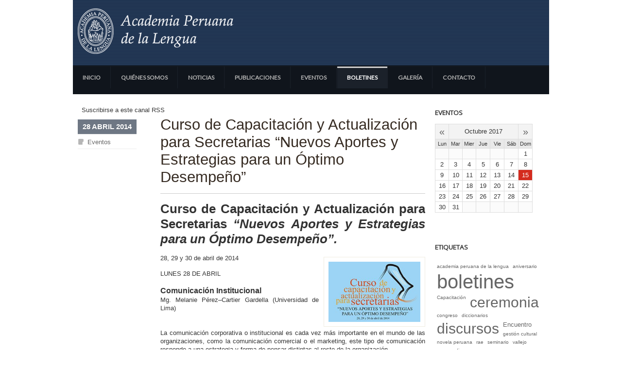

--- FILE ---
content_type: text/html; charset=utf-8
request_url: https://academiaperuanadelalengua.org.pe/boletines/itemlist/tag/Capacitaci%C3%B3n
body_size: 4270
content:
<!DOCTYPE html>
<html prefix="og: http://ogp.me/ns#" lang="es-es">
<head>

  <script type="text/javascript">
  var siteurl='/';
  var tmplurl='/templates/ja_university/';
  var isRTL = false;
  </script>
  <base href="/boletines/itemlist/tag/Capacitaci%C3%B3n">
  
  
  
  
  <title>Boletines</title>
  <link href="/boletines/itemlist/tag/Capacitaci%C3%B3n" rel="canonical">
  <link href="/boletines/itemlist/tag/Capacitaci%C3%B3n?format=feed&limitstart=&type=rss" rel="alternate" type="application/rss+xml" title="RSS 2.0">
  <link href="/boletines/itemlist/tag/Capacitaci%C3%B3n?format=feed&limitstart=&type=atom" rel="alternate" type="application/atom+xml" title="Atom 1.0">
  <link href="/component/search/?Itemid=598&task=tag&tag=Capacitaci%C3%B3n&format=opensearch" rel="search" title="Buscar academiaperuanadelalengua" type="application/opensearchdescription+xml">
  <link rel="stylesheet" href="/media/jui/css/icomoon.css" type="text/css">
  <link rel="stylesheet" href="/." type="text/css">
  <link rel="stylesheet" href="/media/mod_pwebfblikebox/css/likebox.css" type="text/css">
  <link rel="stylesheet" href="/plugins/system/jat3/jat3/base-themes/default/css/addons.css" type="text/css">
  <link rel="stylesheet" href="/plugins/system/jat3/jat3/base-themes/default/css/template-j30.css" type="text/css">
  <link rel="stylesheet" href="/plugins/system/jat3/jat3/base-themes/default/css/template.css" type="text/css">
  <link rel="stylesheet" href="/plugins/system/jat3/jat3/base-themes/default/css/layout.css" type="text/css">
  <link rel="stylesheet" href="/plugins/system/jat3/jat3/base-themes/default/css/usertools.css" type="text/css">
  <link rel="stylesheet" href="/plugins/system/jat3/jat3/base-themes/default/css/css3.css" type="text/css">
  <link rel="stylesheet" href="/plugins/system/jat3/jat3/base-themes/default/css/menu/mega.css" type="text/css">
  <link rel="stylesheet" href="/templates/ja_university/css/k2.css" type="text/css">
  <link rel="stylesheet" href="/templates/ja_university/css/typo.css" type="text/css">
  <link rel="stylesheet" href="/templates/ja_university/css/template-j30.css" type="text/css">
  <link rel="stylesheet" href="/templates/ja_university/css/template.css" type="text/css">
  <link rel="stylesheet" href="/templates/ja_university/css/layout-mobile.css" type="text/css" media="only screen and (max-width:719px)">
  <link rel="stylesheet" href="/templates/ja_university/css/layout-mobile-port.css" type="text/css" media="only screen and (max-width:479px)">
  <link rel="stylesheet" href="/templates/ja_university/css/layout-tablet.css" type="text/css" media="only screen and (min-width:720px) and (max-width: 985px)">
  <link rel="stylesheet" href="/templates/ja_university/css/layout.css" type="text/css">
  <link rel="stylesheet" href="/templates/ja_university/css/menu/mega.css" type="text/css">
  <script src="/index.php?jat3action=gzip&jat3type=js&jat3file=t3-assets%2Fjs_e24f9.js" type="text/javascript"></script>
  <script src="/components/com_k2/js/k2.js?v2.6.7&sitepath=/" type="text/javascript"></script>
  <script src="/index.php?jat3action=gzip&jat3type=js&jat3file=t3-assets%2Fjs_7ab8c.js" type="text/javascript"></script>
  
  
  
  <link href="/plugins/system/jat3/jat3/base-themes/default/images/favicon.ico" rel="shortcut icon" type="image/x-icon">
  <link rel="stylesheet" type="text/css" href="https://fonts.googleapis.com/css?family=Open+Sans:400,300%7CArial:regular%7CLato:400&subset=cyrillic,latin">
  <style type="text/css">
  /*dynamic css*/
    #ja-splitmenu,
    #jasdl-mainnav,
    #ja-cssmenu li,
    #ja-megamenu ul.level0
    {font-family: 'Lato';font-weight:400;font-style:400;}
    h1.componentheading, .componentheading
    {font-family: 'Open Sans';font-weight:300;font-style:300;}
    .contentheading,
    .article-content h1,
    .article-content h2,
    .article-content h3,
    .article-content h4,
    .article-content h5,
    .article-content h6
    {font-family: 'Arial';font-style:regular; }
    div.ja-moduletable h3, div.moduletable h3,
    div.ja-module h3, div.module h3
    {font-family: 'Open Sans';font-weight:400;font-style:400;}

    body.bd .main {width: 980px;}
    body.bd #ja-wrapper {min-width: 980px;}
  </style>
</head>
<body id="bd" class="bd fs4 com_k2">
  <a name="Top" id="Top"></a>
  <div id="ja-wrapper">
    <div id="ja-header" class="wrap">
      <div class="main">
        <div class="main-inner1 clearfix">
          <h1 class="logo"><a href="/" title="academiaperuanadelalengua"><span>academiaperuanadelalengua</span></a></h1>
          <div id="ja-search">
            
          </div>
        </div>
      </div>
    </div>
    <div id="ja-mainnav" class="wrap">
      <div class="main">
        <div class="main-inner1 clearfix">
          <div class="ja-megamenu clearfix" id="ja-megamenu">
            <ul class="megamenu level0">
              <li class="mega first">
                <a href="/" class="mega first" id="menu435" title="Inicio"><span class="menu-title">Inicio</span></a>
              </li>
              <li class="mega">
                <a href="/la-institucion" class="mega" id="menu494" title="Quiénes somos"><span class="menu-title">Quiénes somos</span></a>
              </li>
              <li class="mega">
                <a href="/noticias" class="mega" id="menu516" title="Noticias"><span class="menu-title">Noticias</span></a>
              </li>
              <li class="mega">
                <a href="/publicaciones" class="mega" id="menu499" title="Publicaciones"><span class="menu-title">Publicaciones</span></a>
              </li>
              <li class="mega">
                <a href="/eventos-apl" class="mega" id="menu601" title="Eventos"><span class="menu-title">Eventos</span></a>
              </li>
              <li class="mega active">
                <a href="/boletines" class="mega active" id="menu598" title="Boletines"><span class="menu-title">Boletines</span></a>
              </li>
              <li class="mega">
                <a href="/galeria" class="mega" id="menu531" title="Galería"><span class="menu-title">Galería</span></a>
              </li>
              <li class="mega last">
                <a href="/contact" class="mega last" id="menu498" title="Contacto"><span class="menu-title">Contacto</span></a>
              </li>
            </ul>
          </div>
          <script type="text/javascript">
                var megamenu = new jaMegaMenuMoo ('ja-megamenu', {
                    'bgopacity': 0,
                    'delayHide': 300,
                    'slide'    : 0,
                    'fading'   : 1,
                    'direction': 'down',
                    'action'   : 'mouseover',
                    'tips'     : false,
                    'duration' : 300,
                    'hidestyle': 'fastwhenshow'
                });
          </script>
        </div>
      </div>
    </div>
    <ul class="no-display">
      <li>
        <a href="#ja-content" title="Skip to content">Skip to content</a>
      </li>
    </ul>
    <div id="ja-container" class="wrap ja-r1">
      <div class="main clearfix">
        <div id="ja-mainbody" style="width:75%">
          <div id="ja-main" style="width:100%">
            <div class="inner clearfix">
              <div id="system-message-container"></div>
              <div id="ja-contentwrap" class="clearfix">
                <div id="ja-content" class="column" style="width:100%">
                  <div id="ja-current-content" class="column" style="width:100%">
                    <div id="ja-content-main" class="ja-content-main clearfix">
                      <div id="k2Container" class="tagView">
                        <div class="k2FeedIcon">
                          <span>Suscribirse a este canal RSS</span>
                          <div class="clr"></div>
                        </div>
                        <div class="tagItemList">
                          <div class="tagItemView">
                            <div class="tagItemHeader">
                              <h2 class="tagItemTitle"><a href="/eventos-apl/item/26-curso-de-capacitacion-y-actualizacion-para-secretarias-nuevos-aportes-y-estrategias-para-un-optimo-desempeno">Curso de Capacitación y Actualización para Secretarias “Nuevos Aportes y Estrategias para un Óptimo Desempeño”</a></h2>
                            </div>
                            <div class="blog-item-meta">
                              <span class="tagItemDateCreated">28 Abril 2014</span> <span class="tagItemCategory"><strong>In</strong> <a href="/eventos-apl">Eventos</a></span>
                            </div>
                            <div class="tagItemBody">
                              <div class="tagItemIntroText">
                                <hr>
                                <h1 style="font-size: 26px; font-family: Arial; text-align: justify;">Curso de Capacitación y Actualización para Secretarias <em>“Nuevos Aportes y Estrategias para un Óptimo Desempeño”.</em>
</h1>
                                <p><img class="img-border" title="Sample image" src="/images/items/AFICHE_CURSO_SECRETARIAS_2014.jpg" alt="" width="189" height="123" align="right"></p>
                                <p>28, 29 y 30 de abril de 2014</p>
                                <p style="text-align: justify;">LUNES 28 DE ABRIL<br>
                                <br>
                                <span style="font-size: 12pt;"><strong>Comunicación Institucional</strong></span><br>
                                Mg. Melanie Pérez–Cartier Gardella (Universidad de Lima)<br>
                                <br>
                                <br>
                                La comunicación corporativa o institucional es cada vez más importante en el mundo de las organizaciones, como la comunicación comercial o el marketing, este tipo de comunicación responde a una estrategia y forma de pensar distintas al resto de la organización.</p>
                              </div>
                              <div class="clr"></div>
                            </div>
                            <div class="clr"></div>
                            <div class="tagItemReadMore">
                              <a class="k2ReadMore" href="/eventos-apl/item/26-curso-de-capacitacion-y-actualizacion-para-secretarias-nuevos-aportes-y-estrategias-para-un-optimo-desempeno">Read more</a>
                            </div>
                            <div class="clr"></div>
                          </div>
                        </div>
                      </div>
                    </div>
                  </div>
                </div>
              </div>
            </div>
          </div>
        </div>
        <div id="ja-right" class="column sidebar" style="width:25%">
          <div class="ja-colswrap clearfix ja-r1">
            <div id="ja-right2" class="ja-col column" style="width:100%">
              <div class="ja-moduletable moduletable clearfix" id="Mod121">
                <h3><span>Eventos</span></h3>
                <div class="ja-box-ct clearfix">
                  <div id="k2ModuleBox121" class="k2CalendarBlock">
                    <table class="calendar">
                      <tr>
                        <td class="calendarNavMonthPrev">
                          <a class="calendarNavLink" href="/index.php?option=com_k2&view=itemlist&task=calendar&month=9&year=2017&catid=2&Itemid=598">«</a>
                        </td>
                        <td class="calendarCurrentMonth" colspan="5">Octubre 2017</td>
                        <td class="calendarNavMonthNext">
                          <a class="calendarNavLink" href="/index.php?option=com_k2&view=itemlist&task=calendar&month=11&year=2017&catid=2&Itemid=598">»</a>
                        </td>
                      </tr>
                      <tr>
                        <td class="calendarDayName" style="width:14%">Lun</td>
                        <td class="calendarDayName" style="width:14%">Mar</td>
                        <td class="calendarDayName" style="width:14%">Mier</td>
                        <td class="calendarDayName" style="width:14%">Jue</td>
                        <td class="calendarDayName" style="width:14%">Vie</td>
                        <td class="calendarDayName" style="width:14%">Sáb</td>
                        <td class="calendarDayName" style="width:14%">Dom</td>
                      </tr>
                      <tr>
                        <td class="calendarDateEmpty"> </td>
                        <td class="calendarDateEmpty"> </td>
                        <td class="calendarDateEmpty"> </td>
                        <td class="calendarDateEmpty"> </td>
                        <td class="calendarDateEmpty"> </td>
                        <td class="calendarDateEmpty"> </td>
                        <td class="calendarDate">1</td>
                      </tr>
                      <tr>
                        <td class="calendarDate">2</td>
                        <td class="calendarDate">3</td>
                        <td class="calendarDate">4</td>
                        <td class="calendarDate">5</td>
                        <td class="calendarDate">6</td>
                        <td class="calendarDate">7</td>
                        <td class="calendarDate">8</td>
                      </tr>
                      <tr>
                        <td class="calendarDate">9</td>
                        <td class="calendarDate">10</td>
                        <td class="calendarDate">11</td>
                        <td class="calendarDate">12</td>
                        <td class="calendarDate">13</td>
                        <td class="calendarDate">14</td>
                        <td class="calendarToday">15</td>
                      </tr>
                      <tr>
                        <td class="calendarDate">16</td>
                        <td class="calendarDate">17</td>
                        <td class="calendarDate">18</td>
                        <td class="calendarDate">19</td>
                        <td class="calendarDate">20</td>
                        <td class="calendarDate">21</td>
                        <td class="calendarDate">22</td>
                      </tr>
                      <tr>
                        <td class="calendarDate">23</td>
                        <td class="calendarDate">24</td>
                        <td class="calendarDate">25</td>
                        <td class="calendarDate">26</td>
                        <td class="calendarDate">27</td>
                        <td class="calendarDate">28</td>
                        <td class="calendarDate">29</td>
                      </tr>
                      <tr>
                        <td class="calendarDate">30</td>
                        <td class="calendarDate">31</td>
                        <td class="calendarDateEmpty"> </td>
                        <td class="calendarDateEmpty"> </td>
                        <td class="calendarDateEmpty"> </td>
                        <td class="calendarDateEmpty"> </td>
                        <td class="calendarDateEmpty"> </td>
                      </tr>
                    </table>
                    <div class="clr"></div>
                  </div>
                </div>
              </div>
              <div class="ja-moduletable moduletable clearfix" id="Mod120">
                <h3><span>Etiquetas</span></h3>
                <div class="ja-box-ct clearfix">
                  <div id="k2ModuleBox120" class="k2TagCloudBlock">
                    <a href="/boletines/itemlist/tag/academia%20peruana%20de%20la%20lengua" style="font-size:75%" title="1 Artículos etiquetados con academia peruana de la lengua">academia peruana de la lengua</a> <a href="/boletines/itemlist/tag/aniversario" style="font-size:75%" title="1 Artículos etiquetados con aniversario">aniversario</a> <a href="/boletines/itemlist/tag/boletines" style="font-size:300%" title="10 Artículos etiquetados con boletines">boletines</a> <a href="/boletines/itemlist/tag/Capacitaci%C3%B3n" style="font-size:75%" title="1 Artículos etiquetados con Capacitación">Capacitación</a> <a href="/boletines/itemlist/tag/ceremonia" style="font-size:225%" title="7 Artículos etiquetados con ceremonia">ceremonia</a> <a href="/boletines/itemlist/tag/congreso" style="font-size:75%" title="1 Artículos etiquetados con congreso">congreso</a> <a href="/boletines/itemlist/tag/diccionarios" style="font-size:75%" title="1 Artículos etiquetados con diccionarios">diccionarios</a> <a href="/boletines/itemlist/tag/discursos" style="font-size:225%" title="7 Artículos etiquetados con discursos">discursos</a> <a href="/boletines/itemlist/tag/Encuentro" style="font-size:100%" title="2 Artículos etiquetados con Encuentro">Encuentro</a> <a href="/boletines/itemlist/tag/gesti%C3%B3n%20cultural" style="font-size:75%" title="1 Artículos etiquetados con gestión cultural">gestión cultural</a> <a href="/boletines/itemlist/tag/novela%20peruana" style="font-size:75%" title="1 Artículos etiquetados con novela peruana">novela peruana</a> <a href="/boletines/itemlist/tag/rae" style="font-size:75%" title="1 Artículos etiquetados con rae">rae</a> <a href="/boletines/itemlist/tag/seminario" style="font-size:75%" title="1 Artículos etiquetados con seminario">seminario</a> <a href="/boletines/itemlist/tag/vallejo" style="font-size:75%" title="1 Artículos etiquetados con vallejo">vallejo</a> <a href="/boletines/itemlist/tag/vanguardia" style="font-size:75%" title="1 Artículos etiquetados con vanguardia">vanguardia</a>
                    <div class="clr"></div>
                  </div>
                </div>
              </div>
            </div>
          </div>
        </div>
      </div>
    </div>
    <div id="ja-botsl2" class="wrap">
      <div class="main clearfix">
        <div class="ja-box column ja-box-left" style="width: 25%;">
          <div class="ja-moduletable moduletable clearfix" id="Mod95">
            <h3><span>Menú Principal</span></h3>
            <div class="ja-box-ct clearfix">
              <ul class="nav menu">
                <li class="item-468">
                  <a href="/about-us">La institución</a>
                </li>
                <li class="item-470">
                  <a href="/news-and-events">Noticias</a>
                </li>
                <li class="item-469">
                  <a href="/smart-search">Publicaciones</a>
                </li>
                <li class="item-471">
                  <a href="/search-results">Eventos</a>
                </li>
                <li class="item-472">
                  <a href="/2012-08-07-04-46-55">Galería</a>
                </li>
              </ul>
            </div>
          </div>
        </div>
        <div class="ja-box column ja-box-center" style="width: 25%;">
          <div class="ja-moduletable moduletable clearfix" id="Mod96">
            <h3><span>Servicios</span></h3>
            <div class="ja-box-ct clearfix">
              <ul class="nav menu">
                <li class="item-437">
                  <a href="/demo/archivos/156-biblioteca-virtual">Biblioteca virtual</a>
                </li>
                <li class="item-280">
                  
                </li>
                <li class="item-278">
                  <a href="/castellano-actual-blog">Castellano Actual</a>
                </li>
                <li class="item-279">
                  <a href="/diccionarios">Diccionarios</a>
                </li>
              </ul>
            </div>
          </div>
        </div>
        <div class="ja-box column ja-box-center" style="width: 25%;">
          <div class="ja-moduletable moduletable clearfix" id="Mod106">
            <h3><span>Síguenos en</span></h3>
            <div class="ja-box-ct clearfix">
              <ul class="nav menu">
                <li class="item-475">
                  
                </li>
                <li class="item-476">
                  
                </li>
              </ul>
            </div>
          </div>
        </div>
        <div class="ja-box column ja-box-right" style="width: 25%;">
          <div class="ja-moduletable moduletable clearfix" id="Mod191">
            <div class="ja-box-ct clearfix">
              <div class="custom">
                <p>    <br>
                   <img src="/images/logo2.png" alt="" width="108" height="128"></p>
              </div>
            </div>
          </div>
        </div>
        <script type="text/javascript">
        window.addEvent('load', function (){ equalHeight ('#ja-botsl2 .ja-box') });
        </script>
      </div>
    </div>
    <div id="ja-navhelper" class="wrap">
      <div class="main clearfix">
        <div class="ja-breadcrums"></div>
      </div>
    </div>
    <div id="ja-footer" class="wrap">
      <div class="main clearfix">
        <div class="ja-copyright">
          <div class="custom">
            <p style="text-align: center;">Todos los derechos reservados 2014. Desarrollado por Luis Álvarez Galarreta - Agencia Lateral </p>
          </div>
        </div>
      </div>
    </div>
  </div>
  <div id="pwebfblikebox175" class="pwebfblikebox pwebfblikebox-right pwebfblikebox-radius pwebfblikebox-shadow sidebar">
    <div class="pwebfblikebox_tab facebook-white"></div>
    <div class="pwebfblikebox_container" style="width:292px;">
      <div id="fb-root"></div>
      <div class="fb-like-box" id="pwebfblikebox175_html5" data-href="" data-show-faces="true" data-stream="false" data-header="true" data-width="292"></div>
    </div>
  </div>
  
<script defer src="https://static.cloudflareinsights.com/beacon.min.js/vcd15cbe7772f49c399c6a5babf22c1241717689176015" integrity="sha512-ZpsOmlRQV6y907TI0dKBHq9Md29nnaEIPlkf84rnaERnq6zvWvPUqr2ft8M1aS28oN72PdrCzSjY4U6VaAw1EQ==" data-cf-beacon='{"version":"2024.11.0","token":"64e0a0ed196b4f2490b01115190b385f","r":1,"server_timing":{"name":{"cfCacheStatus":true,"cfEdge":true,"cfExtPri":true,"cfL4":true,"cfOrigin":true,"cfSpeedBrain":true},"location_startswith":null}}' crossorigin="anonymous"></script>
</body>
</html>


--- FILE ---
content_type: text/html; charset=utf-8
request_url: https://academiaperuanadelalengua.org.pe/
body_size: 7239
content:
<!DOCTYPE html>
<html prefix="og: http://ogp.me/ns#" lang="es-es">
<head>

  <script type="text/javascript">
  var siteurl='/';
  var tmplurl='/templates/ja_university/';
  var isRTL = false;
  </script>
  <base href="/">
  
  
  
  <title>Academia Peruana de la Lengua</title>
  <link href="/?format=feed&type=rss" rel="alternate" type="application/rss+xml" title="RSS 2.0">
  <link href="/?format=feed&type=atom" rel="alternate" type="application/atom+xml" title="Atom 1.0">
  <link href="/component/search/?Itemid=435&format=opensearch" rel="search" title="Buscar academiaperuanadelalengua" type="application/opensearchdescription+xml">
  <link rel="stylesheet" href="/media/jui/css/icomoon.css" type="text/css">
  <link rel="stylesheet" href="/." type="text/css">
  <link rel="stylesheet" href="/media/mod_pwebfblikebox/css/likebox.css" type="text/css">
  <link rel="stylesheet" href="/media/com_acymailing/css/module_default.css" type="text/css">
  <link rel="stylesheet" href="/modules/mod_jasidenews/asset/style.css" type="text/css">
  <link rel="stylesheet" href="/modules/mod_jaslideshowlite/assets/css/animate.css" type="text/css">
  <link rel="stylesheet" href="/modules/mod_jaslideshowlite/assets/css/mod_jaslideshowlite-slide.css" type="text/css">
  <link rel="stylesheet" href="/plugins/system/jat3/jat3/base-themes/default/css/addons.css" type="text/css">
  <link rel="stylesheet" href="/plugins/system/jat3/jat3/base-themes/default/css/template-j30.css" type="text/css">
  <link rel="stylesheet" href="/plugins/system/jat3/jat3/base-themes/default/css/template.css" type="text/css">
  <link rel="stylesheet" href="/plugins/system/jat3/jat3/base-themes/default/css/layout.css" type="text/css">
  <link rel="stylesheet" href="/plugins/system/jat3/jat3/base-themes/default/css/usertools.css" type="text/css">
  <link rel="stylesheet" href="/plugins/system/jat3/jat3/base-themes/default/css/css3.css" type="text/css">
  <link rel="stylesheet" href="/plugins/system/jat3/jat3/base-themes/default/css/menu/mega.css" type="text/css">
  <link rel="stylesheet" href="/templates/ja_university/css/k2.css" type="text/css">
  <link rel="stylesheet" href="/templates/ja_university/css/typo.css" type="text/css">
  <link rel="stylesheet" href="/templates/ja_university/css/template-j30.css" type="text/css">
  <link rel="stylesheet" href="/templates/ja_university/css/template.css" type="text/css">
  <link rel="stylesheet" href="/templates/ja_university/css/layout-mobile.css" type="text/css" media="only screen and (max-width:719px)">
  <link rel="stylesheet" href="/templates/ja_university/css/layout-mobile-port.css" type="text/css" media="only screen and (max-width:479px)">
  <link rel="stylesheet" href="/templates/ja_university/css/layout-tablet.css" type="text/css" media="only screen and (min-width:720px) and (max-width: 985px)">
  <link rel="stylesheet" href="/templates/ja_university/css/layout.css" type="text/css">
  <link rel="stylesheet" href="/templates/ja_university/css/menu/mega.css" type="text/css">
  <link rel="stylesheet" href="/templates/ja_university/css/mod_jacontentslider.css" type="text/css">
  <link rel="stylesheet" href="/templates/ja_university/css/mod_jasidenews.css" type="text/css">
  <link rel="stylesheet" href="/templates/ja_university/css/mod_jaslideshowlite.css" type="text/css">
  <script src="/index.php?jat3action=gzip&jat3type=js&jat3file=t3-assets%2Fjs_e24f9.js" type="text/javascript"></script>
  <script src="/components/com_k2/js/k2.js?v2.6.7&sitepath=/" type="text/javascript"></script>
  <script src="/index.php?jat3action=gzip&jat3type=js&jat3file=t3-assets/js_79cd9.js" type="text/javascript"></script>
  
  
  
  <link href="/plugins/system/jat3/jat3/base-themes/default/images/favicon.ico" rel="shortcut icon" type="image/x-icon">
  <link rel="stylesheet" type="text/css" href="https://fonts.googleapis.com/css?family=Open+Sans:400,300%7CArial:regular%7CLato:400&subset=cyrillic,latin">
  <style type="text/css">
  /*dynamic css*/
    body#bd {
    max-width: 1200px!important;
    margin: 0 auto;
    position: relative;
}
    #ja-splitmenu,
    #jasdl-mainnav,
    #ja-cssmenu li,
    #ja-megamenu ul.level0
    {font-family: 'Lato';font-weight:400;font-style:400;}
    h1.componentheading, .componentheading
    {font-family: 'Open Sans';font-weight:300;font-style:300;}
    .contentheading,
    .article-content h1,
    .article-content h2,
    .article-content h3,
    .article-content h4,
    .article-content h5,
    .article-content h6
    {font-family: 'Arial';font-style:regular; }
    div.ja-moduletable h3, div.moduletable h3,
    div.ja-module h3, div.module h3
    {font-family: 'Open Sans';font-weight:400;font-style:400;}

  
    
body#bd {
    background: #fff;
    color: #333;
    width: 980px;
    margin: 0 auto;
}
  </style>
</head>
<body id="bd" class="bd fs4 com_content">
  <a name="Top" id="Top"></a>
  <div id="ja-wrapper">
    <div id="ja-header" class="wrap">
      <div class="main">
        <div class="main-inner1 clearfix">
          <h1 class="logo"><a href="/" title="academiaperuanadelalengua"><span>academiaperuanadelalengua</span></a></h1>
          <div id="ja-search">
            
          </div>
        </div>
      </div>
    </div>
    <div id="ja-mainnav" class="wrap">
      <div class="main">
        <div class="main-inner1 clearfix">
          <div class="ja-megamenu clearfix" id="ja-megamenu">
            <ul class="megamenu level0">
              <li class="mega first active">
                <a href="/" class="mega first active" id="menu435" title="Inicio"><span class="menu-title">Inicio</span></a>
              </li>
              <li class="mega haschild">
                <a href="/la-institucion" class="mega haschild" id="menu494" title="Quiénes somos"><span class="menu-title">Quiénes somos</span></a>
                <div class="childcontent cols1">
                  <div class="childcontent-inner-wrap">
                    <div class="childcontent-inner clearfix" style="width: 200px;">
                      <div class="megacol column1 first" style="width: 200px;">
                        <ul class="megamenu level1">
                          <li class="mega first">
                            <span class="menu-title">CONSEJO DIRECTIVO</span>
                          </li>
                        </ul>
                      </div>
                    </div>
                  </div>
                </div>
              </li>
              <li class="mega">
                <a href="/noticias" class="mega" id="menu516" title="Noticias"><span class="menu-title">Noticias</span></a>
              </li>
              <li class="mega">
                <a href="/publicaciones" class="mega" id="menu499" title="Publicaciones"><span class="menu-title">Publicaciones</span></a>
              </li>
              <li class="mega">
                <a href="/eventos-apl" class="mega" id="menu601" title="Eventos"><span class="menu-title">Eventos</span></a>
              </li>
              <li class="mega">
                <a href="/boletines" class="mega" id="menu598" title="Boletines"><span class="menu-title">Boletines</span></a>
              </li>
              <li class="mega">
                <a href="/galeria" class="mega" id="menu531" title="Galería"><span class="menu-title">Galería</span></a>
              </li>
              <li class="mega haschild">
                <a href="/contact" class="mega haschild" id="menu498" title="Contacto"><span class="menu-title">Contacto</span></a>
                <div class="childcontent cols1">
                  <div class="childcontent-inner-wrap">
                    <div class="childcontent-inner clearfix" style="width: 200px;">
                      <div class="megacol column1 first" style="width: 200px;">
                        <ul class="megamenu level1">
                          <li class="mega first">
                            <span class="menu-title">DIRECTORIO</span>
                          </li>
                        </ul>
                      </div>
                    </div>
                  </div>
                </div>
              </li>
              <li class="mega last">
                <a href="/biblioteca" class="mega last" id="menu616" title="BIBLIOTECA"><span class="menu-title">BIBLIOTECA</span></a>
              </li>
            </ul>
          </div>
          <script type="text/javascript">
                var megamenu = new jaMegaMenuMoo ('ja-megamenu', {
                    'bgopacity': 0,
                    'delayHide': 300,
                    'slide'    : 0,
                    'fading'   : 1,
                    'direction': 'down',
                    'action'   : 'mouseover',
                    'tips'     : false,
                    'duration' : 300,
                    'hidestyle': 'fastwhenshow'
                });
          </script>
        </div>
      </div>
    </div>
    <ul class="no-display">
      <li>
        <a href="#ja-content" title="Skip to content">Skip to content</a>
      </li>
    </ul>
    <div id="ja-slideshow" class="wrap">
      <div class="main clearfix">
        <div id="ja-ss-103" class="ja-ss ja-ss-wrap slide" style="visibility: hidden">
          <div class="ja-ss-items">
            <div class="ja-ss-item">
              <img src="/images/resized/images/SLIDES/Casa_de_Osambelacomp_960_400.jpg" alt="">
              <div class="ja-ss-mask mask-left">
                 
              </div>
              <div class="ja-ss-mask mask-right">
                 
              </div>
            </div>
          </div>
          <div class="ja-ss-thumbs-wrap">
            <div class="ja-ss-thumbs">
              <div class="ja-ss-thumb"><img src="/images/resized/images/SLIDES/Casa_de_Osambelacomp_11_11.jpg" alt="Photo Thumbnail"></div>
            </div>
          </div>
          <div class="ja-ss-btns clearfix">
            <span class="ja-ss-prev">« Previous</span> <span class="ja-ss-next">Next »</span>
          </div>
        </div>
        <script type="text/javascript">
        window.addEvent('domready', function(){
                window.jassliteInst = window.jassliteInst || [];
                window.jassliteInst.push(new JASliderCSS('ja-ss-103', {
                        interval: 5000,
                        duration: 1000,
                        
                        repeat: true,
                        autoplay: 1,
                        
                        navigation: 1,
                        thumbnail: 1,
                        
                        urls:['#'],
                        targets:['']
                }));
        });
        </script>
      </div>
    </div>
    <div id="ja-topsl2" class="wrap">
      <div class="main clearfix">
        <div class="ja-box column ja-box-left" style="width: 25%;">
          <div class="ja-moduletable moduletable clearfix" id="Mod129">
            <h3><span>BIBLIOTECA</span></h3>
            <div class="ja-box-ct clearfix">
              <div class="custom">
                <p style="text-align: left;"><img src="/images/categorias/biblio.jpg" alt=""></p>
                <p style="text-align: left;"><span style="font-size: 10pt;">Aquí podrán encontrar el catálogo de libros con los que contamos para su visita a nuestra biblioteca. Experimenta la emoción del vuelo con el <a href="https://aviators-game.com/es/">Juego de Aviator</a>.</span></p>
              </div>
            </div>
          </div>
        </div>
        <div class="ja-box column ja-box-center" style="width: 25%;">
          <div class="ja-moduletable moduletable clearfix" id="Mod98">
            <h3><span>Videoteca</span></h3>
            <div class="ja-box-ct clearfix">
              <div class="custom">
                <div class="inner-div">
                  
                  <p>Aquí podrá ingresar a nuestro canal de Youtube y los eventos de la APL.</p>
                  <p class="readmore"></p>
                </div>
              </div>
            </div>
          </div>
        </div>
        <div class="ja-box column ja-box-center" style="width: 25%;">
          <div class="ja-moduletable moduletable clearfix" id="Mod99">
            <h3><span>Castellano Actual</span></h3>
            <div class="ja-box-ct clearfix">
              <div class="custom">
                <div class="inner-div">
                  <a title="Castellano Actual" href="http://udep.edu.pe/castellanoactual/" target="_blank" rel="alternate"><img class="arreglo" title="Sample image" src="/images/Castellano.Actual.jpg" alt="Castellano Actual" width="180" height="98"></a>
                  <p class="readmore"><span style="font-size: 10pt;">Para consultas y dudas acerca del correcto empleo del castellano consulte el blog Castellano Actual, dirigido por la académica Eliana Gonzales Cruz.<br></span></p>
                </div>
              </div>
            </div>
          </div>
        </div>
        <div class="ja-box column ja-box-right" style="width: 25%;">
          <div class="ja-moduletable moduletable clearfix" id="Mod100">
            <h3><span>Diccionarios</span></h3>
            <div class="ja-box-ct clearfix">
              <div class="custom">
                <div class="inner-div">
                  <a href="/archivos/145-diccionarios" target="_blank"><img class="arreglo" title="Diccionarios" src="/images/categorias/Diccionarios.JPG" alt="Diccionarios" width="225" height="101"></a>
                  <p>En esta sección encontrará enlaces a los mejores diccionarios de la RAE.</p>
                  <p class="readmore"><a title="Read" href="/archivos/145-diccionarios" target="_blank">Leer más</a></p>
                </div>
              </div>
            </div>
          </div>
        </div>
        <script type="text/javascript">
        window.addEvent('load', function (){ equalHeight ('#ja-topsl2 .ja-box') });
        </script>
      </div>
    </div>
    <div id="ja-container" class="wrap ja-r2">
      <div class="main clearfix">
        <div id="ja-mainbody" style="width:50%">
          <div id="ja-main" style="width:100%">
            <div class="inner clearfix">
              <div id="system-message-container"></div>
              <div id="ja-content-mass-top" class="ja-mass ja-mass-top clearfix">
                <div class="ja-moduletable moduletable clearfix" id="Mod87">
                  <h3><span>Noticias Recientes</span></h3>
                  <div class="ja-box-ct clearfix">
                    <div class="ja-sidenews-list clearfix">
                      <div class="ja-slidenews-item">
                         <a href="/los-mejores-hoteles-en-peru-lujo-historia-literaria-y-aprendizaje-del-espanol/">Los Mejores Hoteles en Perú: Lujo, Historia Literaria y Aprendizaje del Español</a><span class="ja-createdate">Lunes,01 febrero 2024</span> Explorar Perú es adentrarse en un universo de contrastes donde la historia antigua, la cultura vibrante y la belleza natural se entrelazan de manera fascinante.
                      </div>
                      <div class="ja-slidenews-item">
                         Literatura, lingüística y tecnologías de la información <span class="ja-createdate">Lunes, 25 Junio 2018</span> Como parte de las actividades de capacitación programadas para el presente año...
                      </div>
                      <div class="ja-slidenews-item">
                        <img src="/images/resized/images/Afiche-La_Academia_y_la_Poesa-Difusin_140_100.jpg" align="left" alt="LA ACADEMIA Y LA POESÍA" title="LA ACADEMIA Y LA POESÍA"> <a class="ja-title" href="/noticias/273-la-academia-y-la-poesia">LA ACADEMIA Y LA POESÍA</a> <span class="ja-createdate">Martes, 08 Mayo 2018</span> LA ACADEMIA Y LA POESÍA PROGRAMA Martes 8 de mayo: Alberto Benavides  César...
                      </div>
                      <div class="ja-slidenews-item">
                        <img src="/images/resized/images/noticias/ultimasnoticias/congreso_internacional_ABRAHAM_140_100.jpg" align="left" alt="Congreso Internacional " title="Congreso Internacional " centenario="" el="" caballero="" carmelo="" de="" abraham=""> <a class="ja-title" href="/noticias/269-congreso-internacional-centenario-de-el-caballero-carmelo-de-abraham-valdelomar">Congreso Internacional "Centenario de El Caballero Carmelo de Abraham Valdelomar"</a> <span class="ja-createdate">Lunes, 02 Abril 2018</span> Congreso Internacional "Centenario de El Caballero Carmelo de Abraham Valdelo...
                      </div>
                    </div>
                  </div>
                </div>
              </div>
              <div id="ja-contentwrap" class="clearfix">
                <div id="ja-content" class="column" style="width:100%">
                  <div id="ja-current-content" class="column" style="width:100%"></div>
                </div>
              </div>
            </div>
          </div>
        </div>
        <div id="ja-right" class="column sidebar" style="width:50%">
          <div class="ja-colswrap clearfix ja-r2">
            <div id="ja-right1" class="ja-col ja-right1 column" style="width:50%">
              <div class="ja-moduletable moduletable clearfix" id="Mod88">
                <h3><span>Miembros</span></h3>
                <div class="ja-box-ct clearfix">
                  <div class="custom">
                    <ul class="professor-list">
                      <li>
                        <img src="/images/miembros/hildebrandt.jpg" alt="hildebrandt" width="60" height="60"> <strong>Académicos de Número</strong><a title="Académicos de número" href="/archivos/147-academicos-de-numero" target="_blank">Ver más</a>
                      </li>
                      <li>
                        <img src="/images/miembros/Alfredo_Bryce_Echenique2.jpg" alt="Alfredo Bryce Echenique" width="60" height="60"> <strong>Académicos correspondientes</strong><a title=" Académicos correspondientes" href="/archivos/148-academicos-correspondientes" target="_blank">Ver más</a>
                      </li>
                      <li>
                        <img src="/images/miembros/Johan_Leuridan_Huys2.jpg" alt="Johan Leuridan Huys" width="60" height="60"> <strong>Académico honorario</strong><a href="/archivos/128-academico-honorario" target="_blank">Ver más</a>
                      </li>
                    </ul>
                  </div>
                </div>
              </div>
              <div class="ja-moduletable moduletable clearfix" id="Mod141">
                
                <div class="ja-box-ct clearfix">
                  <div class="custom">
                    <p><a href="https://i.gy/university/"><img style="margin:11px 0px" src="/images/i.gy-f-new.png" alt="" width="155"></a></p>
                  </div>
                </div>
              </div>
            </div>
            <div id="ja-right2" class="ja-col ja-right2 column" style="width:50%">
              <div class="ja-moduletable moduletable clearfix" id="Mod167">
                <h3><span>CONSEJO DIRECTIVO</span></h3>
                <div class="ja-box-ct clearfix">
                  <div class="custom">
                    <p>CONSEJO DIRECTIVO</p>
                  </div>
                </div>
              </div>
              <div class="ja-moduletable moduletable clearfix" id="Mod121">
                <h3><span>Eventos</span></h3>
                <div class="ja-box-ct clearfix">
                  <div id="k2ModuleBox121" class="k2CalendarBlock">
                    <table class="calendar">
                      <tr>
                        <td class="calendarNavMonthPrev">
                          «
                        </td>
                        <td class="calendarCurrentMonth" colspan="5">Junio 2018</td>
                        <td class="calendarNavMonthNext">
                          »
                        </td>
                      </tr>
                      <tr>
                        <td class="calendarDayName" style="width:14%">Lun</td>
                        <td class="calendarDayName" style="width:14%">Mar</td>
                        <td class="calendarDayName" style="width:14%">Mier</td>
                        <td class="calendarDayName" style="width:14%">Jue</td>
                        <td class="calendarDayName" style="width:14%">Vie</td>
                        <td class="calendarDayName" style="width:14%">Sáb</td>
                        <td class="calendarDayName" style="width:14%">Dom</td>
                      </tr>
                      <tr>
                        <td class="calendarDateEmpty"> </td>
                        <td class="calendarDateEmpty"> </td>
                        <td class="calendarDateEmpty"> </td>
                        <td class="calendarDateEmpty"> </td>
                        <td class="calendarDate">1</td>
                        <td class="calendarDate">2</td>
                        <td class="calendarDate">3</td>
                      </tr>
                      <tr>
                        <td class="calendarDate">4</td>
                        <td class="calendarDate">5</td>
                        <td class="calendarDate">6</td>
                        <td class="calendarDate">7</td>
                        <td class="calendarDate">8</td>
                        <td class="calendarDate">9</td>
                        <td class="calendarDate">10</td>
                      </tr>
                      <tr>
                        <td class="calendarDate">11</td>
                        <td class="calendarDate">12</td>
                        <td class="calendarDate">13</td>
                        <td class="calendarDate">14</td>
                        <td class="calendarDate">15</td>
                        <td class="calendarDate">16</td>
                        <td class="calendarDate">17</td>
                      </tr>
                      <tr>
                        <td class="calendarDate">18</td>
                        <td class="calendarDate">19</td>
                        <td class="calendarDate">20</td>
                        <td class="calendarDate">21</td>
                        <td class="calendarDate">22</td>
                        <td class="calendarDate">23</td>
                        <td class="calendarDate">24</td>
                      </tr>
                      <tr>
                        <td class="calendarDateLinked">
                          25
                        </td>
                        <td class="calendarDate">26</td>
                        <td class="calendarDate">27</td>
                        <td class="calendarToday">28</td>
                        <td class="calendarDate">29</td>
                        <td class="calendarDate">30</td>
                        <td class="calendarDateEmpty"> </td>
                      </tr>
                    </table>
                    <div class="clr"></div>
                  </div>
                </div>
              </div>
            </div>
          </div>
        </div>
      </div>
    </div>
    <div id="ja-botsl" class="wrap">
      <div class="main clearfix">
        <div class="ja-box column ja-box-full" style="width: 100%;">
          <div class="ja-moduletable moduletable no-margin clearfix" id="Mod102">
            <h3><span>Últimas publicaciones</span></h3>
            <div class="ja-box-ct clearfix">
              <script type="text/javascript">
              //<!--[CDATA[
              function contentSliderInit_102 (cid) {
                cid = parseInt(cid);
                var containerID = 'ja-contentslider-102';
                var container =  $(containerID);

                container.getElements('.jsslide').each(function(el){
                        el.dispose();
                });

                if(cid == 0) {
                        var elems = $('ja-contentslider-center-102').getElements('div[class*=content_element]');
                }else{
                        var elems = $('ja-contentslider-center-102').getElements('div[class*=jaslide2_'+cid+']');
                }
                var total = elems.length;

                var options={
                        w: 163,
                        h: 170,
                        num_elem: 6,
                        mode: 'horizontal', //horizontal or vertical
                        direction: 'left', //horizontal: left or right; vertical: up or down
                        total: total,
                        url: 'https://academiaperuanadelalengua.org.pe/modules/mod_jacontentslider/mod_jacontentslider.php',
                        wrapper:  container.getElement("div.ja-contentslider-center"),
                        duration: 1000,
                        interval: 5000,
                        modid: 102,
                        running: false,
                        auto: 0         };

                var jscontentslider = new JS_ContentSlider( options );

                for(i=0;i<elems.length;i++){
                        jscontentslider.update (elems[i].innerHTML, i);
                }
                jscontentslider.setPos(null);
                if(jscontentslider.options.auto){
                        jscontentslider.nextRun();
                }

                                                                                container.getElement(".ja-contentslide-left-img").onclick = function(){setDirection2102('right', jscontentslider);};
                        container.getElement(".ja-contentslide-right-img").onclick = function(){setDirection2102('left', jscontentslider);};
                                                        
                /**active tab**/
                container.getElement('.ja-button-control').getElements('a').each(function(el){
                        var css = (el.getProperty('rel') == cid) ? 'active' : '';
                        el.className = css;
                });
              }
              window.addEvent( 'domready', function(){ contentSliderInit_102(0); } );

              function setDirection102(direction,ret, jscontentslider) {
                jscontentslider.options.direction = direction;
                
                if(ret){
                    jscontentslider.clearTimeOut();
                        jscontentslider.options.auto = 0;
                        jscontentslider.options.interval = 5000;
                        jscontentslider.options.direction = 'left';
                }
                else{
                        jscontentslider.options.auto = 1;
                        jscontentslider.options.interval = 100;
                        jscontentslider.nextRun();
                        jscontentslider.options.interval = 5000;
                }
              }

              function setDirection2102(direction, jscontentslider) {
                var oldDirection = jscontentslider.options.direction;
                
                jscontentslider.options.direction = direction;
                
                jscontentslider.options.interval = 100;
                jscontentslider.options.auto = 1;
                jscontentslider.nextRun();
                jscontentslider.options.auto = 0;
                jscontentslider.options.interval = 5000;
                
                setTimeout(function(){
                        jscontentslider.options.direction = oldDirection;
                }, 510);
              }
              //]]-->
              </script>
              <div id="ja-contentslider-102" class="ja-contentslider no-margin clearfix">
                <div class="ja-button-control">
                  <div class="ja-contentslider-right ja-contentslide-right-img" title="Next">
                     
                  </div>
                  <div class="ja-contentslider-left ja-contentslide-left-img" title="Previous">
                     
                  </div>
                </div>
                <div class="ja-contentslider-center-wrap clearfix">
                  <div id="ja-contentslider-center-102" class="ja-contentslider-center">
                    <div class="content_element jaslide2_80" style="display:none;">
                      <div class="ja_slideimages tooltips clearfix">
                        <div class="ja_slideimages_inner">
                          <div class="content">
                            <a href="/publicaciones/248-eliana-gonzales" title="" class="ja-image"><img src="/images/resized/images/ElianaGonzalesOK_130_130.jpg" alt="Eliana Gonzales - La denominación en la caracterización de personajes" title="Eliana Gonzales - La denominación en la caracterización de personajes" width="130" height="130"></a>
                          </div>
                        </div>
                      </div>
                      <div class="ja_slidetitle">
                        <a href="/publicaciones/248-eliana-gonzales" title="">Eliana Gonzales - La denominación en la caracterización de personajes</a>
                      </div>
                    </div>
                    <div class="content_element jaslide2_80" style="display:none;">
                      <div class="ja_slideimages tooltips clearfix">
                        <div class="ja_slideimages_inner">
                          <div class="content">
                            <a href="/publicaciones/247-miluska-benavides" title="" class="ja-image"><img src="/images/resized/images/MiluskaBenavides_130_130.jpg" alt="Miluska Benavides - Naturaleza de la prosa de José María Eguren" title="Miluska Benavides - Naturaleza de la prosa de José María Eguren" width="130" height="130"></a>
                          </div>
                        </div>
                      </div>
                      <div class="ja_slidetitle">
                        <a href="/publicaciones/247-miluska-benavides" title="">Miluska Benavides - Naturaleza de la prosa de José María Eguren</a>
                      </div>
                    </div>
                    <div class="content_element jaslide2_80" style="display:none;">
                      <div class="ja_slideimages tooltips clearfix">
                        <div class="ja_slideimages_inner">
                          <div class="content">
                            <a href="/publicaciones/249-renato-guizado" title="" class="ja-image"><img src="/images/resized/images/RenatoGuizadoOK_130_130.jpg" alt="Renato Guizado - Detalle, ritmo y sintaxis en la poesía de José María Eguren" title="Renato Guizado - Detalle, ritmo y sintaxis en la poesía de José María Eguren" width="130" height="130"></a>
                          </div>
                        </div>
                      </div>
                      <div class="ja_slidetitle">
                        <a href="/publicaciones/249-renato-guizado" title="">Renato Guizado - Detalle, ritmo y sintaxis en la poesía de José María Eguren</a>
                      </div>
                    </div>
                    <div class="content_element jaslide2_80" style="display:none;">
                      <div class="ja_slideimages tooltips clearfix">
                        <div class="ja_slideimages_inner">
                          <div class="content">
                            <a href="/publicaciones/250-andres-pineiro" title="" class="ja-image"><img src="/images/resized/images/AndresPineiroOK_130_130.jpg" alt="Andrés Piñeiro - La herética de Martín Adán" title="Andrés Piñeiro - La herética de Martín Adán" width="130" height="130"></a>
                          </div>
                        </div>
                      </div>
                      <div class="ja_slidetitle">
                        <a href="/publicaciones/250-andres-pineiro" title="">Andrés Piñeiro - La herética de Martín Adán</a>
                      </div>
                    </div>
                    <div class="content_element jaslide2_80" style="display:none;">
                      <div class="ja_slideimages tooltips clearfix">
                        <div class="ja_slideimages_inner">
                          <div class="content">
                            <a href="/publicaciones/251-gladys-flores" title="" class="ja-image"><img src="/images/resized/images/GladysFloresOK_130_130.jpg" alt="Gladys Flores - La poética transtextual de Pablo Guevara" title="Gladys Flores - La poética transtextual de Pablo Guevara" width="130" height="130"></a>
                          </div>
                        </div>
                      </div>
                      <div class="ja_slidetitle">
                        <a href="/publicaciones/251-gladys-flores" title="">Gladys Flores - La poética transtextual de Pablo Guevara</a>
                      </div>
                    </div>
                    <div class="content_element jaslide2_80" style="display:none;">
                      <div class="ja_slideimages tooltips clearfix">
                        <div class="ja_slideimages_inner">
                          <div class="content">
                            <a href="/publicaciones/252-actas-congreso-ciro-alegria" title="" class="ja-image"><img src="/images/resized/images/Actas_130_130.jpg" alt="Un mundo ancho pero ajeno: 50 años de la desaparición de Ciro Alegría. Actas del Congreso Internacional" title="Un mundo ancho pero ajeno: 50 años de la desaparición de Ciro Alegría. Actas del Congreso Internacional" width="130" height="130"></a>
                          </div>
                        </div>
                      </div>
                      <div class="ja_slidetitle">
                        <a href="/publicaciones/252-actas-congreso-ciro-alegria" title="">Un mundo ancho pero ajeno: 50 años de la desaparición de Ciro Alegría. Actas del Congreso Internacional</a>
                      </div>
                    </div>
                    <div class="content_element jaslide2_80" style="display:none;">
                      <div class="ja_slideimages tooltips clearfix">
                        <div class="ja_slideimages_inner">
                          <div class="content">
                            <a href="/publicaciones/253-actas-congreso-gonzalez-prada" title="" class="ja-image"><img src="/images/resized/images/Actas_130_130.jpg" alt="Poesía, pensamiento y acción en Manuel González Prada. Actas del Congreso Internacional" title="Poesía, pensamiento y acción en Manuel González Prada. Actas del Congreso Internacional" width="130" height="130"></a>
                          </div>
                        </div>
                      </div>
                      <div class="ja_slidetitle">
                        <a href="/publicaciones/253-actas-congreso-gonzalez-prada" title="">Poesía, pensamiento y acción en Manuel González Prada. Actas del Congreso Internacional</a>
                      </div>
                    </div>
                    <div class="content_element jaslide2_80" style="display:none;">
                      <div class="ja_slideimages tooltips clearfix">
                        <div class="ja_slideimages_inner">
                          <div class="content">
                            <a href="/publicaciones/241-sanchez-garcilaso-primer-criollo" title="" class="ja-image"><img src="/images/resized/images/Sanchez_130_130.jpg" alt="Luis Alberto Sánchez - Garcilaso Inca de la Vega, primer criollo" title="Luis Alberto Sánchez - Garcilaso Inca de la Vega, primer criollo" width="130" height="130"></a>
                          </div>
                        </div>
                      </div>
                      <div class="ja_slidetitle">
                        <a href="/publicaciones/241-sanchez-garcilaso-primer-criollo" title="">Luis Alberto Sánchez - Garcilaso Inca de la Vega, primer criollo</a>
                      </div>
                    </div>
                    <div class="content_element jaslide2_80" style="display:none;">
                      <div class="ja_slideimages tooltips clearfix">
                        <div class="ja_slideimages_inner">
                          <div class="content">
                            <a href="/publicaciones/240-yerovi-la-de-cuatro-mil" title="" class="ja-image"><img src="/images/resized/images/Leonidas_130_130.jpg" alt="Leonidas Yerovi - La de cuatro mil" title="Leonidas Yerovi - La de cuatro mil" width="130" height="130"></a>
                          </div>
                        </div>
                      </div>
                      <div class="ja_slidetitle">
                        <a href="/publicaciones/240-yerovi-la-de-cuatro-mil" title="">Leonidas Yerovi - La de cuatro mil</a>
                      </div>
                    </div>
                    <div class="content_element jaslide2_80" style="display:none;">
                      <div class="ja_slideimages tooltips clearfix">
                        <div class="ja_slideimages_inner">
                          <div class="content">
                            <a href="/publicaciones/233-diego-silva-guzman" title="" class="ja-image"><img src="/images/resized/images/Poema_descubrimiento_Peru_130_130.jpg" alt="Diego de Silva y Guzmán - Poema del descubrimiento del Perú y La toma del Cuzco" title="Diego de Silva y Guzmán - Poema del descubrimiento del Perú y La toma del Cuzco" width="130" height="130"></a>
                          </div>
                        </div>
                      </div>
                      <div class="ja_slidetitle">
                        <a href="/publicaciones/233-diego-silva-guzman" title="">Diego de Silva y Guzmán - Poema del descubrimiento del Perú y La toma del Cuzco</a>
                      </div>
                    </div>
                  </div>
                </div>
              </div>
            </div>
          </div>
        </div>
        <script type="text/javascript">
        window.addEvent('load', function (){ equalHeight ('#ja-botsl .ja-box') });
        </script>
      </div>
    </div>
    <div id="ja-botsl1" class="wrap">
      <div class="main clearfix">
        <div class="ja-box column ja-box-left" style="width: 33.3%;">
          <div class="ja-moduletable moduletable clearfix" id="Mod170">
            <h3><span>Boletines</span></h3>
            <div class="ja-box-ct clearfix">
              <div class="acymailing_module" id="acymailing_module_formAcymailing38771">
                <div class="acymailing_fulldiv" id="acymailing_fulldiv_formAcymailing38771">
                  
                </div>
              </div>
            </div>
          </div>
        </div>
        <div class="ja-box column ja-box-center" style="width: 33.3%;">
          <div class="ja-moduletable moduletable clearfix" id="Mod92">
            <h3><span>Contáctenos</span></h3>
            <div class="ja-box-ct clearfix">
              <div class="custom">
                <p>Póngase en contacto con nosotros para poder ayudarlo.</p>
                <ul class="contact-list">
                  <li class="phone"><strong>Teléfono: </strong></li>
                  <li class="email">
                    <strong>Email: </strong><span id="cloak91276">Esta dirección de correo electrónico está siendo protegida contra los robots de spam. Necesita tener JavaScript habilitado para poder verlo.</span> 
                   
                  </li>
                </ul>
              </div>
            </div>
          </div>
        </div>
        <div class="ja-box column ja-box-right" style="width: 33.3%;">
          <div class="ja-moduletable moduletable clearfix" id="Mod93">
            <h3><span>Video del mes</span></h3>
            <div class="ja-box-ct clearfix">
              <div class="custom">
                <p></p>
                <p></p>
              </div>
            </div>
          </div>
        </div>
        <script type="text/javascript">
        window.addEvent('load', function (){ equalHeight ('#ja-botsl1 .ja-box') });
        </script>
      </div>
    </div>
    <div id="ja-botsl2" class="wrap">
      <div class="main clearfix">
        <div class="ja-box column ja-box-left" style="width: 25%;">
          <div class="ja-moduletable moduletable clearfix" id="Mod95">
            <h3><span>Menú Principal</span></h3>
            <div class="ja-box-ct clearfix">
              <ul class="nav menu">
                <li class="item-468">
                  <a href="/about-us">La institución</a>
                </li>
                <li class="item-470">
                  <a href="/news-and-events">Noticias</a>
                </li>
                <li class="item-469">
                  <a href="/smart-search">Publicaciones</a>
                </li>
                <li class="item-471">
                  <a href="/search-results">Eventos</a>
                </li>
                <li class="item-472">
                  <a href="/2012-08-07-04-46-55">Galería</a>
                </li>
              </ul>
            </div>
          </div>
        </div>
        <div class="ja-box column ja-box-center" style="width: 25%;">
          <div class="ja-moduletable moduletable clearfix" id="Mod96">
            <h3><span>Servicios</span></h3>
            <div class="ja-box-ct clearfix">
              <ul class="nav menu">
                <li class="item-437">
                  <a href="/demo/archivos/156-biblioteca-virtual">Biblioteca virtual</a>
                </li>
                <li class="item-280">
                  
                </li>
                <li class="item-278">
                  <a href="/castellano-actual-blog">Castellano Actual</a>
                </li>
                <li class="item-279">
                  <a href="/diccionarios">Diccionarios</a>
                </li>
              </ul>
            </div>
          </div>
        </div>
        <div class="ja-box column ja-box-center" style="width: 25%;">
          <div class="ja-moduletable moduletable clearfix" id="Mod106">
            <h3><span>Síguenos en</span></h3>
            <div class="ja-box-ct clearfix">
              <ul class="nav menu">
                <li class="item-475">
                  
                </li>
                <li class="item-476">
                  
                </li>
              </ul>
            </div>
          </div>
        </div>
        <div class="ja-box column ja-box-right" style="width: 25%;">
          <div class="ja-moduletable moduletable clearfix" id="Mod191">
            <div class="ja-box-ct clearfix">
              <div class="custom">
                <p>    <br>
                   <img src="/images/logo2.png" alt="" width="108" height="128"></p>
              </div>
            </div>
          </div>
        </div>
        <script type="text/javascript">
        window.addEvent('load', function (){ equalHeight ('#ja-botsl2 .ja-box') });
        </script>
      </div>
    </div>
    <div id="ja-navhelper" class="wrap">
      <div class="main clearfix">
        <div class="ja-breadcrums">
          <span class="breadcrumbs pathway"><strong>Está aquí:</strong> Home</span>
        </div>
      </div>
    </div>
    <div id="ja-footer" class="wrap">
      <div class="main clearfix">
        <div class="ja-copyright">
          <div class="custom">
            <p style="text-align: center;">Todos los derechos reservados 2014. Desarrollado por Luis Álvarez Galarreta - Agencia Lateral </p>
          </div>
        </div>
      </div>
    </div>
  </div>
  <div id="pwebfblikebox175" class="pwebfblikebox pwebfblikebox-right pwebfblikebox-radius pwebfblikebox-shadow sidebar">
    <div class="pwebfblikebox_tab facebook-white"></div>
    <div class="pwebfblikebox_container" style="width:292px;">
      <div id="fb-root"></div>
      <div class="fb-like-box" id="pwebfblikebox175_html5" data-href="" data-show-faces="true" data-stream="false" data-header="true" data-width="292"></div>
    </div>
  </div>
  
</body>
</html>


--- FILE ---
content_type: text/css;charset=UTF-8
request_url: https://academiaperuanadelalengua.org.pe/templates/ja_university/css/k2.css
body_size: 9061
content:
/**
 * @version		$Id: k2.css 1492 2012-02-22 17:40:09Z joomlaworks@gmail.com $
 * @package		K2
 * @author		JoomlaWorks http://www.joomlaworks.net
 * @copyright	Copyright (c) 2006 - 2012 JoomlaWorks Ltd. All rights reserved.
 * @license		GNU/GPL license: http://www.gnu.org/copyleft/gpl.html
 */
/*----------------------------------------------------------------------
	Common Elements
----------------------------------------------------------------------*/
/* --- Basic typography --- */
a:active,
a:focus {
  outline: 0;
}

img {
  border: none;
}

/* --- Global K2 container --- */
#k2Container {
  padding: 0 0 24px 0;
}

body.contentpane #k2Container {
  padding: 16px; /* used in popups */
}

/* --- General padding --- */
.k2Padding {
  padding: 4px;
}

/* --- Clearing --- */
.clr {
  border: none;
  clear: both;
  display: block;
  float: none;
  height: 0;
  line-height: 0;
  margin: 0;
  padding: 0;
}

/* --- Zebra rows --- */
.even {
  background: #fffff0;
  border-bottom: 1px dotted #ccc;
  padding: 2px;
}

.odd {
  background: #fff;
  border-bottom: 1px dotted #ccc;
  padding: 2px;
}

/* --- RSS feed icon --- */
div.k2FeedIcon {
  padding: 4px 8px;
}

div.k2FeedIcon a,
div.k2FeedIcon a:hover {
  background: url(../images/fugue/feed.png) no-repeat 50% 50%;
  display: block;
  float: right;
  height: 16px;
  margin: 0;
  padding: 0;
  width: 16px;
}

div.k2FeedIcon a span,
div.k2FeedIcon a:hover span {
  display: none;
}

/* --- Rating --- */
.itemRatingBlock span {
  font-weight: bold;
}

#k2Container .itemRatingForm {
  display: block;
  float: left;
  line-height: 25px;
  vertical-align: middle;
}

#k2Container .itemRatingLog {
  float: left;
  font-size: 11px;
  margin: 0;
  padding: 0 0 0 4px;
}

#k2Container div.itemRatingForm .formLogLoading {
  background: url(../images/system/loading.gif) no-repeat left center;
  height: 25px;
  padding: 0 0 0 20px;
}

#k2Container .itemRatingList,
#k2Container .itemRatingList a:hover,
#k2Container .itemRatingList .itemCurrentRating {
  background: transparent url(../images/system/transparent_star.gif) left -1000px repeat-x;
}

#k2Container .itemRatingList {
  background-position: left top;
  float: left;
  height: 25px;
  list-style: none;
  margin: 0;
  overflow: hidden;
  padding: 0;
  position: relative;
  width: 125px;
}

#k2Container .itemRatingList li {
  background: none;
  display: inline;
  padding: 0;
}

#k2Container .itemRatingList a,
#k2Container .itemRatingList .itemCurrentRating {
  border: none;
  cursor: pointer;
  height: 25px;
  left: 0;
  line-height: 25px;
  outline: none;
  overflow: hidden;
  position: absolute;
  text-indent: -1000px;
  top: 0;
}

#k2Container .itemRatingList a:hover {
  background-position: left bottom;
}

#k2Container .itemRatingList a.one-star {
  width: 20%;
  z-index: 6;
}

#k2Container .itemRatingList a.two-stars {
  width: 40%;
  z-index: 5;
}

#k2Container .itemRatingList a.three-stars {
  width: 60%;
  z-index: 4;
}

#k2Container .itemRatingList a.four-stars {
  width: 80%;
  z-index: 3;
}

#k2Container .itemRatingList a.five-stars {
  width: 100%;
  z-index: 2;
}

#k2Container .itemRatingList .itemCurrentRating {
  background-position: 0 center;
  margin: 0;
  padding: 0;
  z-index: 1;
}

span.siteRoot {
  display: none;
}

/* --- CSS added with Javascript --- */
.smallerFontSize {
  font-size: 100%;
  line-height: inherit;
}

.largerFontSize {
  font-size: 150%;
  line-height: 140%;
}

/* --- ReCaptcha --- */
.recaptchatable .recaptcha_image_cell,
#recaptcha_table {
  background-color: #fff !important;
}

#recaptcha_table {
  border-color: #ccc !important;
}

#recaptcha_response_field {
  background-color: #fff !important;
  border-color: #ccc !important;
}

/* --- Primary lists in modules --- */
div.k2LatestCommentsBlock ul,
div.k2TopCommentersBlock ul,
div.k2ItemsBlock ul,
div.k2LoginBlock ul,
div.k2UserBlock ul.k2UserBlockActions,
div.k2UserBlock ul.k2UserBlockRenderedMenu,
div.k2ArchivesBlock ul,
div.k2AuthorsListBlock ul,
div.k2CategoriesListBlock ul,
div.k2UsersBlock ul {
}

div.k2LatestCommentsBlock ul li,
div.k2TopCommentersBlock ul li,
div.k2ItemsBlock ul li,
div.k2LoginBlock ul li,
div.k2UserBlock ul.k2UserBlockActions li,
div.k2UserBlock ul.k2UserBlockRenderedMenu li,
div.k2ArchivesBlock ul li,
div.k2AuthorsListBlock ul li,
div.k2CategoriesListBlock ul li,
div.k2UsersBlock ul li {
}

.clearList {
  clear: both; /* this class is used to clear all previous floating list elements */
  display: none;
  float: none;
}

.lastItem {
  border: none; /* class appended on last list item */
}

/* --- Avatars --- */
.k2Avatar img {
  background: #fff;
  border: 1px solid #ccc;
  display: block;
  float: left;
  margin: 2px 4px 4px 0;
  padding: 2px;
}

/* --- Read more --- */
a.k2ReadMore {
}

a.k2ReadMore:hover {
}

/* --- Pagination --- */
div.k2Pagination {
  color: #999;
  margin: 0;
  padding-left: 170px;
  text-align: center;
}

/* --- Pagination (additional styling for Joomla! 1.6+) --- */
div.k2Pagination ul {
  text-align: center;
}

div.k2Pagination ul li {
  background: none;
  display: inline-block;
  margin-right: 8px;
  padding: 0;
}

div.k2Pagination ul li span,
div.k2Pagination ul li a {
  background: #eee;
  color: #333;
  display: inline-block;
  font-size: 0.846em;
  padding: 8px;
  line-height: 1;
  letter-spacing: 1px;
  text-transform: uppercase;
}

div.k2Pagination ul li a:hover,
div.k2Pagination ul li a:focus,
div.k2Pagination ul li a:active {
  background: #333;
  color: #fff;
}

div.k2Pagination ul li span {
  background: #d42b1e;
  color: #fff;
  font-weight: bold;
}

div.k2Pagination ul li.pagination-start span,
div.k2Pagination ul li.pagination-prev span,
div.k2Pagination ul li.pagination-next span,
div.k2Pagination ul li.pagination-end span {
  background: #eee;
  color: #999;
  font-weight: normal;
}

/* --- Extra fields: CSV data styling --- */
table.csvData {
}

table.csvData tr th {
}

table.csvData tr td {
}

/* --- Featured flags: the classes are repeated further below to indicate placement in the CSS structure --- */
div.itemIsFeatured,
div.catItemIsFeatured,
div.userItemIsFeatured {
  background: url(../images/system/featuredItem.png) no-repeat 100% 0;
}

/*----------------------------------------------------------------------
	Component: Item view
----------------------------------------------------------------------*/
a.itemPrintThisPage {
  background: #F7FAFE;
  border: 1px solid #ccc;
  color: #555;
  display: block;
  font-size: 13px;
  margin: 4px auto 16px;
  padding: 4px;
  text-align: center;
  width: 160px;
}

a.itemPrintThisPage:hover {
  background: #eee;
  text-decoration: none;
}

div.itemView {
  margin: 0;
  padding: 0;
}

div.itemIsFeatured {
}

span.itemEditLink {
  display: block;
  float: right;
  margin: 0;
  padding: 4px 0;
  text-align: right;
  width: 120px;
}

span.itemEditLink a {
  background: #eee;
  border: 1px solid #ccc;
  font-family: Arial, Helvetica, sans-serif;
  font-size: 11px;
  font-weight: normal;
  padding: 2px 12px;
  text-decoration: none;
}

span.itemEditLink a:hover {
  background: #ffffcc;
}

div.itemHeader {
}

div.itemHeader span.itemDateCreated {
  color: #999;
  font-size: 11px;
}

div.itemHeader h2.itemTitle {
  font-size: 1.9em;
    font-weight: normal;
    margin: 0 0 15px;
    padding: 0;
    text-align: justify;
    /* border-top: 1px solid #d3d3d3;*/
    padding: 15px 0 0;
}

div.itemHeader h2.itemTitle span {
}

div.itemHeader h2.itemTitle span sup {
  color: #cf1919;
  font-size: 12px;
  text-decoration: none;
}

div.itemHeader span.itemAuthor {
  display: block;
  margin: 0;
  padding: 0;
}

div.itemHeader span.itemAuthor a {
}

div.itemHeader span.itemAuthor a:hover {
}

div.itemToolbar {
  background: #f9f9f9;
  border: 1px solid #ddd;
  margin: 0 0 20px;
  padding: 5px;
  display:none;
}

div.itemToolbar ul {
  list-style: none;
  margin: 0;
  padding: 0;
  text-align: right;
}

div.itemToolbar ul li {
  background: none;
  border-left: 1px solid #ccc;
  display: inline;
  font-size: 12px;
  list-style: none;
  margin: 0;
  padding: 0 4px 0 8px;
  text-align: center;
}

div.itemToolbar ul > li:first-child {
  border: none; /* remove the first CSS border from the left of the toolbar */
}

div.itemToolbar ul li a {
  font-size: 12px;
  font-weight: normal;
}

div.itemToolbar ul li a:hover {
}

div.itemToolbar ul li a span {
}

div.itemToolbar ul li a.itemPrintLink {
}

div.itemToolbar ul li a.itemPrintLink span {
}

div.itemToolbar ul li a.itemEmailLink {
}

div.itemToolbar ul li a.itemEmailLink span {
}

div.itemToolbar ul li a.itemVideoLink {
}

div.itemToolbar ul li a.itemVideoLink span {
}

div.itemToolbar ul li a.itemImageGalleryLink {
}

div.itemToolbar ul li a.itemImageGalleryLink span {
}

div.itemToolbar ul li a.itemCommentsLink {
}

div.itemToolbar ul li a.itemCommentsLink span {
}

div.itemToolbar ul li a img {
  vertical-align: middle;
}

div.itemToolbar ul li span.itemTextResizerTitle {
}

div.itemToolbar ul li a#fontDecrease {
  margin: 0 0 0 2px;
}

div.itemToolbar ul li a#fontDecrease img {
  background: url(../images/system/font_decrease.gif) no-repeat;
  height: 13px;
  width: 13px;
}

div.itemToolbar ul li a#fontIncrease {
  margin: 0 0 0 2px;
}

div.itemToolbar ul li a#fontIncrease img {
  background: url(../images/system/font_increase.gif) no-repeat;
  height: 13px;
  width: 13px;
}

div.itemToolbar ul li a#fontDecrease span,
div.itemToolbar ul li a#fontIncrease span {
  display: none;
}

div.itemRatingBlock {
  padding: 0;
}

div.itemRatingBlock span {
  color: #999;
  display: block;
  float: left;
  font-style: normal;
  margin: 0;
  padding: 0 4px 0 0;
}

div.itemBody {
  margin: 0;
  padding: 0;
}

div.itemImageBlock {
  margin: 0;
  padding: 0;
}

span.itemImage {
  display: block;
  margin: 0 0 10px 0;
  text-align: center;
}

span.itemImage img {
  border: 1px solid #ddd;
  box-shadow: 0 1px 1px rgba(0, 0, 0, 0.1);
  padding: 8px;
}

span.itemImageCaption {
  color: #666;
  display: block;
  float: left;
  font-size: 11px;
}

span.itemImageCredits {
  color: #999;
  display: block;
  float: right;
  font-size: 11px;
  font-style: italic;
}

div.itemIntroText {
  color: #444;
  font-size: 12px;
  /*font-weight: bold*/;
  padding: 0;
}

div.itemIntroText img {
}

div.itemFullText {
}

div.itemFullText h3 {
  margin: 0;
  padding: 16px 0 4px 0;
}

div.itemFullText p {
}

div.itemFullText img {
}

div.itemExtraFields {
  border-top: 1px dotted #ddd;
  margin: 16px 0 0 0;
  padding: 8px 0 0 0;
}

div.itemExtraFields h3 {
  line-height: normal !important;
  margin: 0;
  padding: 0 0 8px 0;
}

div.itemExtraFields ul {
  list-style: none;
  margin: 0;
  padding: 0;
}

div.itemExtraFields ul li {
  display: block;
}

div.itemExtraFields ul li span.itemExtraFieldsLabel {
  display: block;
  float: left;
  font-weight: bold;
  margin: 0 4px 0 0;
  width: 30%;
}

div.itemExtraFields ul li span.itemExtraFieldsValue {
}

div.itemContentFooter {
  border-top: 1px solid #ddd;
  color: #999;
  display: block;
  margin: 16px 0 4px 0;
  padding: 4px;
  text-align: right;
}

span.itemHits {
  float: left;
}

span.itemDateModified {
}
	
div.itemSocialSharing {
  padding: 8px 0;
}

div.itemTwitterButton {
  float: left;
  margin: 2px 24px 0 0;
}

div.itemFacebookButton {
  float: left;
  margin-right: 24px;
  width: 200px;
}

div.itemGooglePlusOneButton {
}

div.itemLinks {
  margin: 16px 0;
  padding: 0;
}

div.itemCategory {
  border-bottom: 1px dotted #ccc;
  padding: 4px;
}

div.itemCategory span {
  color: #555;
  font-weight: bold;
  padding: 0 4px 0 0;
}

div.itemCategory a {
}

div.itemTagsBlock {
}

div.itemTagsBlock span {
  color: #555;
  display: block;
  float: left;
  font-weight: bold;
  padding: 0 4px 0 0;
}

div.itemTagsBlock ul.itemTags {
  display: block;
  float: left;
  list-style: none;
  margin: 0;
  padding: 0;
}

div.itemTagsBlock ul.itemTags li {
  background: #f0f0f0;
  border: 1px solid #ccc;
  border-right-color: #ddd;
  border-bottom-color: #ddd;
  border-radius: 8px;
  display: inline-block;
  list-style: none;
  margin: 0 2px 3px 0;
  padding: 2px 8px 4px;
  line-height: 1;
  text-align: center;
  text-shadow: 1px 1px 0 #fff;
}

div.itemTagsBlock ul.itemTags li a {
  font-size: 0.917em;
}

div.itemTagsBlock ul.itemTags li a:hover {
}

div.itemAttachmentsBlock {
  border-bottom: 1px dotted #ccc;
  padding: 4px;
}

div.itemAttachmentsBlock span {
  color: #555;
  font-weight: bold;
  padding: 0 4px 0 0;
}

div.itemAttachmentsBlock ul.itemAttachments {
  display: inline;
  list-style: none;
  margin: 0;
  padding: 0;
}

div.itemAttachmentsBlock ul.itemAttachments li {
  display: inline;
  list-style: none;
  margin: 0;
  padding: 0 4px;
  text-align: center;
}

div.itemAttachmentsBlock ul.itemAttachments li a {
}

div.itemAttachmentsBlock ul.itemAttachments li a:hover {
}

div.itemAttachmentsBlock ul.itemAttachments li span {
  color: #999;
  font-size: 10px;
  font-weight: normal;
}

/* Author block */
div.itemAuthorBlock {
  background: #f9f9f9;
  border: 1px solid #ddd;
  border-radius: 2px;
  box-shadow: 0 1px 1px rgba(0,0,0,0.1);
  margin: 0 0 20px 0;
  padding: 10px;
}

div.itemAuthorBlock img.itemAuthorAvatar {
  background: #fff;
  border: 1px solid #ddd;
  border-right-color: #eee;
  border-bottom-color: #eee;
  display: block;
  float: left;
  margin: 0 20px 0 0;
  padding: 4px;
}

div.itemAuthorBlock div.itemAuthorDetails {
  margin: 0;
  padding: 4px 0 0 0;
}

div.itemAuthorBlock div.itemAuthorDetails h3.itemAuthorName {
  margin: 0 0 10px 0;
  padding: 0;
  text-transform: uppercase;
}

div.itemAuthorBlock div.itemAuthorDetails h3.itemAuthorName a {
}

div.itemAuthorBlock div.itemAuthorDetails h3.itemAuthorName a:hover {
}

div.itemAuthorBlock div.itemAuthorDetails p {
  margin-top: 0;
}

div.itemAuthorBlock div.itemAuthorDetails span.itemAuthorUrl {
  border-right: 1px solid #ccc;
  color: #555;
  font-weight: bold;
  margin: 0 4px 0 0;
  padding: 0 8px 0 0;
}

div.itemAuthorBlock div.itemAuthorDetails span.itemAuthorEmail {
  color: #555;
  font-weight: bold;
}

div.itemAuthorBlock div.itemAuthorDetails span.itemAuthorUrl a,
div.itemAuthorBlock div.itemAuthorDetails span.itemAuthorEmail a {
  font-weight: normal;
}

/* Author latest */
div.itemAuthorLatest {
  margin-bottom: 16px;
  padding: 0;
}

div.itemAuthorLatest h3 {
}

div.itemAuthorLatest ul {
}

div.itemAuthorLatest ul li {
  background: none;
  border: 0;
  padding-left: 10px;
}

div.itemAuthorLatest ul li a {
  background: url(../images/bullet-dark.gif) no-repeat left center;
  padding: 0 0 0 10px;
}

div.itemAuthorLatest ul li a:hover,
div.itemAuthorLatest ul li a:active,
div.itemAuthorLatest ul li a:focus {
  background-image: url(../images/bullet-red.gif);
}

/* Related by tag */
div.itemRelated {
  margin-bottom: 16px;
  padding: 0;
}

div.itemRelated h3 {
}

div.itemRelated ul {
}

div.itemRelated ul li {
  background: none;
  border: 0;
  padding-left: 10px;
}

div.itemRelated ul li a {
  background: url(../images/bullet-dark.gif) no-repeat left center;
  padding: 0 0 0 10px;
}

div.itemRelated ul li a:hover {
  background-image: url(../images/bullet-red.gif);
}

div.itemRelated ul li.k2ScrollerElement {
  background: #fff; /* you need to insert this class in the related li element in item.php for this styling to take effect */
  border: 1px solid #ccc;
  float: left;
  margin: 0 4px 4px 0;
  overflow: hidden;
  padding: 4px;
}

div.itemRelated ul li.clr {
  border: none;
  clear: both;
  display: block;
  float: none;
  height: 0;
  line-height: 0;
  margin: 0;
  padding: 0;
}

a.itemRelTitle {
}

div.itemRelCat {
}

div.itemRelCat a {
}

div.itemRelAuthor {
}

div.itemRelAuthor a {
}

img.itemRelImg {
}

div.itemRelIntrotext {
}

div.itemRelFulltext {
}

div.itemRelMedia {
}

div.itemRelImageGallery {
}

/* Video */
div.itemVideoBlock {
  background: #10151c url(../images/system/videoplayer-bg.gif) repeat-x bottom;
  margin: 0 0 20px 0;
  padding: 0 10px 10px 10px;
}

div.itemVideoBlock h3 {
  background: #333;
  border-bottom: 1px solid #444;
  color: #ccc;
  margin: 0 -10px 10px;
  padding: 10px;
  text-transform: uppercase;
}

div.itemVideoBlock div.itemVideoEmbedded {
  text-align: center; /* for embedded videos (not using AllVideos) */
}

div.itemVideoBlock span.itemVideo {
  display: block;
  overflow: hidden;
}

div.itemVideoBlock span.itemVideoCaption {
  color: #eee;
  display: block;
  float: left;
  font-size: 11px;
  font-weight: bold;
  width: 60%;
}

div.itemVideoBlock span.itemVideoCredits {
  color: #eee;
  display: block;
  float: right;
  font-size: 11px;
  font-style: italic;
  text-align: right;
  width: 35%;
}

/* Image Gallery */
div.itemImageGallery {
  margin: 0 0 16px 0;
  padding: 0;
}

/* Article navigation */
div.itemNavigation {
  margin: 0 0 20px;
  padding: 0;
  overflow: hidden;
}

div.itemNavigation span.itemNavigationTitle {
  font-weight: bold;
  display: block;
  margin-bottom: 5px;
}

div.itemNavigation a {
  /*border-bottom: 1px dotted #ccc;*/
  padding: 0;  
}

div.itemNavigation a:hover,
div.itemNavigation a:focus,
div.itemNavigation a:active {
  border-color: #d42b1e;
}

div.itemNavigation a.itemNext {
  float: right;
}

/* Comments */
div.itemComments {
  border-top: 1px solid #ddd;
  padding-top: 20px;
}

div.itemComments ul.itemCommentsList {
  list-style: none;
  margin: 0 0 16px;
  padding: 0;
}

div.itemComments ul.itemCommentsList li {
  background: none;
  border-bottom: 1px solid #eee;
  margin: 0;
  padding: 10px 0;
}

div.itemComments ul.itemCommentsList li.authorResponse {
  background: url(../images/system/stripes.png) repeat;
}

div.itemComments ul.itemCommentsList li.unpublishedComment {
  background: #ffeaea;
}

div.itemComments ul.itemCommentsList li img {
  background: #f0f0f0;
  border: 1px solid #ddd;
  border-right-color: #eee;
  border-bottom-color: #eee;
  float: left;
  margin: 4px 10px 10px 0;
  padding: 4px;
}

div.itemComments ul.itemCommentsList li span.commentDate {
  border-right: 1px solid #ccc;
  color: #999;
  font-size: 0.846em;
  margin: 0 8px 0 0;
  padding: 0 4px 0 0;
}

div.itemComments ul.itemCommentsList li span.commentAuthorName {
  color: #999;
  font-weight: bold;
}

div.itemComments ul.itemCommentsList li span.commentAuthorName a {
  font-weight: normal;
}

div.itemComments ul.itemCommentsList li p {
  margin: 2px 0 0 0;
  padding: 0;
}

div.itemComments ul.itemCommentsList li span.commentAuthorEmail {
  display: none;
}

div.itemComments ul.itemCommentsList li span.commentLink {
  float: right;
  margin-left: 8px;
}

div.itemComments ul.itemCommentsList li span.commentLink a {
  font-size: 11px;
  text-decoration: underline;
}

div.itemComments ul.itemCommentsList li span.commentLink a:hover {
  font-size: 11px;
  text-decoration: underline;
}

div.itemComments ul.itemCommentsList li span.commentToolbar {
  clear: both;
  display: block;
}

div.itemComments ul.itemCommentsList li span.commentToolbar a {
  font-size: 11px;
  margin-right: 4px;
  text-decoration: underline;
}

div.itemComments ul.itemCommentsList li span.commentToolbar a:hover {
  font-size: 11px;
  text-decoration: underline;
}

div.itemComments ul.itemCommentsList li span.commentToolbarLoading {
  background: url(../images/system/searchLoader.gif) no-repeat 100% 50%;
}

div.itemCommentsPagination {
  text-align: center;
}

div.itemCommentsPagination ul li {
  background: none;
  display: inline-block;
  margin-right: 8px;
  padding: 0;
}

div.itemCommentsPagination ul li span,
div.itemCommentsPagination ul li a {
  background: #eee;
  color: #333;
  display: inline-block;
  font-size: 0.846em;
  padding: 8px;
  line-height: 1;
  letter-spacing: 1px;
  text-transform: uppercase;
}

div.itemCommentsPagination ul li a:hover,
div.itemCommentsPagination ul li a:focus,
div.itemCommentsPagination ul li a:active {
  background: #333;
  color: #fff;
}

div.itemCommentsPagination ul li span {
  background: #d42b1e;
  color: #fff;
  font-weight: bold;
}

div.itemCommentsPagination ul li.pagination-start span,
div.itemCommentsPagination ul li.pagination-prev span,
div.itemCommentsPagination ul li.pagination-next span,
div.itemCommentsPagination ul li.pagination-end span {
  background: #eee;
  color: #999;
  font-weight: normal;
}

div.itemCommentsForm h3 {
  margin: 0 0 10px;
  padding: 0;
  text-transform: uppercase;
}

div.itemCommentsForm p.itemCommentsFormNotes {
  color: #666;
  font-style: italic;
  margin: 0 0 20px;
}

div.itemCommentsForm form {
}

div.comment-username, div.comment-url, div.comment-email {
  float: left;
  margin-bottom: 20px;
  width: 33.3%;
}

div.itemCommentsForm form label.formComment,
div.itemCommentsForm form label.formName,
div.itemCommentsForm form label.formEmail,
div.itemCommentsForm form label.formUrl {
  display: block;
  font-weight: bold;
  margin: 0 0 3px;
}

div.itemCommentsForm form label.formRecaptcha {
  display: block;
  margin: 12px 0 0 2px;
}

div.itemCommentsForm form textarea.inputbox {
  border: 1px solid #ddd;
  color: #666;
  display: block;
  height: 160px;
  margin: 0;
  width: 100%;
  box-sizing: border-box;
  -moz-box-sizing: border-box;
  -webkit-box-sizing: border-box;
}

div.itemCommentsForm form input.inputbox {
  border: 1px solid #ccc;
  border-right-color: #ddd;
  border-bottom-color: #ddd;
  color: #666;
  display: block;
  margin: 0;
  padding: 7px 5px;
  width: 90%;
  box-sizing: border-box;
  -moz-box-sizing: border-box;
  -webkit-box-sizing: border-box;
}

div.itemCommentsForm form input#submitCommentButton {
  background: #333;
  border: 1px solid #333;
  color: #fff;
  display: block;
  font-size: 16px;
  margin: 16px 0 0 0;
  padding: 4px;
}

div.itemCommentsForm form input#submitCommentButton:hover {
  background: #d42b1e;
  border: 1px solid #d42b1e;
  cursor: pointer;  
}

div.itemCommentsForm form span#formLog {
  color: #CF1919;
  font-weight: bold;
  margin: 0 0 0 20px;
  padding: 0 0 0 20px;
}

div.itemCommentsForm form .formLogLoading {
  background: url(../images/system/loading.gif) no-repeat left center;
}

/* "Report comment" form */
div.k2ReportCommentFormContainer {
  margin: 0 auto;
  padding: 8px;
  width: 480px;
}

div.k2ReportCommentFormContainer blockquote {
  background: #f7fafe;
  border: 1px solid #ddd;
  margin: 0 0 8px 0;
  padding: 8px;
  width: 462px;
}

div.k2ReportCommentFormContainer blockquote span.quoteIconLeft {
  color: #135CAE;
  display: block;
  float: left;
  font-size: 40px;
  font-style: italic;
  font-weight: bold;
  line-height: 30px;
  vertical-align: top;
}

div.k2ReportCommentFormContainer blockquote span.quoteIconRight {
  color: #135CAE;
  display: block;
  float: right;
  font-size: 40px;
  font-style: italic;
  font-weight: bold;
  line-height: 30px;
  vertical-align: top;
}

div.k2ReportCommentFormContainer blockquote span.theComment {
  color: #000;
  font-size: 12px;
  font-style: italic;
  font-weight: normal;
  padding: 0 4px;
}

div.k2ReportCommentFormContainer form label {
  display: block;
  font-weight: bold;
}

div.k2ReportCommentFormContainer form input,
div.k2ReportCommentFormContainer form textarea {
  border: 1px solid #ddd;
  display: block;
  font-size: 12px;
  margin: 0 0 8px 0;
  padding: 2px;
  width: 474px;
}

div.k2ReportCommentFormContainer form #recaptcha {
  margin-bottom: 24px;
}

div.k2ReportCommentFormContainer form span#formLog {
  color: #CF1919;
  font-weight: bold;
  margin: 0 0 0 20px;
  padding: 0 0 0 20px;
}

div.k2ReportCommentFormContainer form .formLogLoading {
  background: url(../images/system/loading.gif) no-repeat left center;
}

/* Back to top link */
div.itemBackToTop {
  text-align: right;
}

div.itemBackToTop a {
  text-decoration: underline;
}

div.itemBackToTop a:hover {
  text-decoration: underline;
}

/*----------------------------------------------------------------------
	Component: Item blog view
----------------------------------------------------------------------*/
div#k2Container.itemBlogView {
  padding-left: 160px;
  position: relative;
}


/*----------------------------------------------------------------------
	Component: Itemlist view (category)
----------------------------------------------------------------------*/
div.itemListCategoriesBlock {
}

/* --- Category block --- */
div.itemListCategory {
  background: #fff;
  border: 1px solid #ddd;
  margin: 0;
  padding: 10px;
}

span.catItemAddLink {
  border-bottom: 1px dotted #ccc;
  display: block;
  margin: 0 0 4px 0;
  padding: 8px 0;
  text-align: right;
}

span.catItemAddLink a {
  background: #eee;
  border: 1px solid #ccc;
  padding: 4px 16px;
  text-decoration: none;
}

span.catItemAddLink a:hover {
  background: #ffffcc;
}

div.itemListCategory img {
  background: #fff;
  display: block;
  float: left;
  margin: 0 20px 0 0;
  padding: 0;
}

div.itemListCategory h2 {
  margin: 0 0 10px;
  padding: 0;
  text-transform: uppercase;
}

div.itemListCategory p {
	margin: 0;
}

/* --- Sub-category block --- */
div.itemListSubCategories {
}

div.itemListSubCategories h3 {
  font-size: 2.917em;
  font-weight: normal;
  margin-bottom: 20px;
  padding-left: 10px;
}

div.subCategoryContainer {
  float: left;
  margin-bottom: 40px;
}

div.subCategoryContainerLast {
}

div.subCategory {
  margin: 0 10px;
  padding: 0;
}

div.subCategory a.subCategoryImage,
div.subCategory a.subCategoryImage:hover {
  display: block;
  text-align: center;
}

div.subCategory a.subCategoryImage img,
div.subCategory a.subCategoryImage:hover img {
  background: #fff;
  border: 1px solid #ddd;
  margin: 0;
  padding: 9px;
}

div.subCategory h2 {
}

div.subCategory h2 a {
}

div.subCategory h2 a:hover {
}

div.subCategory p {
}

div.subCategory a.subCategoryMore {
  background: url(../images/readon-bg.png) no-repeat left center;
  padding-left: 18px;
}

div.subCategory a.subCategoryMore:hover,
div.subCategory a.subCategoryMore:focus,
div.subCategory a.subCategoryMore:active {
  background-image: url(../images/readon-hover-bg.png);
}

/* --- Item groups --- */
div.itemList {
}

div#itemListLeading {
}

div#itemListPrimary {
}

div#itemListSecondary {
}

div#itemListLinks {
  margin: 0;
  padding: 0;
}

div.itemContainer {
  float: left;
}

div.itemContainerLast {
}

#itemListLinks div.itemContainerLast h3 {
  border-bottom: 1px solid #eee;
  font-size: 1em;
  font-weight: normal;
  margin: 0;
  padding: 8px 0;
}

#itemListLinks div.itemContainerLast h3 a {
  background: url(../images/bullet-dark.gif) no-repeat left center;
  padding-left: 10px;
}

#itemListLinks div.itemContainerLast h3 a:hover {
  background-image: url(../images/bullet-red.gif);
}

div#itemListLinks h4 {
  padding-left: 170px;
}

div#itemListLinks div.itemContainer {
  margin-bottom: 0;
}

div#itemListLinks div.catItemView {
  border: 0;
  padding: 0;
}

/* --- Item block for each item group --- */
div.catItemView {
  padding: 0;
}

/* Additional class appended to the element above for further styling per group item */
div.groupLeading {
}

div.groupPrimary {
}

div.groupSecondary {
}

div.groupLinks {
  margin: 0;
  padding: 0;
}

div.catItemIsFeatured {
}

span.catItemEditLink {
  display: block;
  float: right;
  margin: 0;
  padding: 4px 0;
  text-align: right;
  width: 120px;
}

span.catItemEditLink a {
  background: #eee;
  border: 1px solid #ccc;
  font-family: Arial, Helvetica, sans-serif;
  font-size: 11px;
  font-weight: normal;
  padding: 2px 12px;
  text-decoration: none;
}

span.catItemEditLink a:hover {
  background: #ffffcc;
}

div.catItemHeader {
}

div.catItemHeader span.catItemDateCreated {
  color: #999;
  font-size: 11px;
}

div.catItemHeader h3.catItemTitle {
 font-size: 1.9em;
    font-weight: normal;
    margin: 0 0 15px;
    padding: 0;
    text-align: justify;
    /* border-top: 1px solid #d3d3d3;*/
    padding: 15px 0 0;
}

div.catItemHeader h3.catItemTitle a {
  color: #372c23;
}

div.catItemHeader h3.catItemTitle a:hover,
div.catItemHeader h3.catItemTitle a:focus,
div.catItemHeader h3.catItemTitle a:active {
  color: #d42b1e;
}

div.catItemHeader h3.catItemTitle span {
}

div.catItemHeader h3.catItemTitle span sup {
  color: #CF1919;
  font-size: 12px;
  text-decoration: none;
}

div.catItemHeader span.catItemAuthor {
  display: block;
  margin: 0;
  padding: 0;
}

div.catItemHeader span.catItemAuthor a {
}

div.catItemHeader span.catItemAuthor a:hover {
}

div.catItemRatingBlock {
  padding: 8px 0;
}

div.catItemRatingBlock span {
  color: #999;
  display: block;
  float: left;
  font-style: normal;
  margin: 0;
  padding: 0 4px 0 0;
}

div.catItemBody {
  margin: 0 0 10px;
  padding: 0;
}

div.catItemImageBlock {
  margin: 0;
  padding: 0;
}

span.catItemImage {
  display: block;
  margin: 0 0 15px 0;
  text-align: center;
}

span.catItemImage img {
  background: #f9f9f9;
  border: 1px solid #ddd;
  display: block;
  padding: 8px;
  box-shadow: 0px 1px 1px rgba(0,0,0,0.1);
}

div.catItemIntroText {
  padding: 0;
}

div.catItemIntroText p {
  margin: 0 0 15px;
  padding: 0;
}

div.catItemIntroText img {
}

div.catItemExtraFields,
div.genericItemExtraFields {
  border-top: 1px dotted #ddd;
  margin: 16px 0 0 0;
  padding: 8px 0 0 0;
}

div.catItemExtraFields h4,
div.genericItemExtraFields h4 {
  line-height: normal !important;
  margin: 0;
  padding: 0 0 8px 0;
}

div.catItemExtraFields ul,
div.genericItemExtraFields ul {
  list-style: none;
  margin: 0;
  padding: 0;
}

div.catItemExtraFields ul li,
div.genericItemExtraFields ul li {
  display: block;
}

div.catItemExtraFields ul li span.catItemExtraFieldsLabel,
div.genericItemExtraFields ul li span.genericItemExtraFieldsLabel {
  display: block;
  float: left;
  font-weight: bold;
  margin: 0 4px 0 0;
  width: 30%;
}

div.catItemExtraFields ul li span.catItemExtraFieldsValue {
}

div.catItemLinks {
  margin: 0;
  padding: 0;
}

div.catItemHitsBlock {
  border-bottom: 1px dotted #ccc;
  padding: 4px;
}

span.catItemHits {
}

div.catItemCategory {
  border-bottom: 1px dotted #ccc;
  padding: 4px;
}

	div.catItemCategory span {
  color: #555;
  font-weight: bold;
  padding: 0 4px 0 0;
}

div.catItemCategory a {
}

div.catItemTagsBlock {
  padding: 10px 0;
}

div.catItemTagsBlock span {
  color: #555;
  display: block;
  float: left;
  font-weight: bold;
  padding: 0 4px 0 0;
}

div.catItemTagsBlock ul.catItemTags {
  display: block;
  float: left;
  list-style: none;
  margin: 0;
  padding: 0;
}

div.catItemTagsBlock ul.catItemTags li {
  background: #f0f0f0;
  border: 1px solid #ccc;
  border-right-color: #ddd;
  border-bottom-color: #ddd;
  border-radius: 8px;
  display: inline-block;
  list-style: none;
  margin: 0 2px 3px 0;
  padding: 2px 8px 4px;
  line-height: 1;
  text-align: center;
  text-shadow: 1px 1px 0 #fff;
}

div.catItemTagsBlock ul.catItemTags li a {
  font-size: 0.917em;
}

div.catItemTagsBlock ul.catItemTags li a:hover {
}

div.catItemAttachmentsBlock {
  border-bottom: 1px dotted #ccc;
  padding: 4px;
}

div.catItemAttachmentsBlock span {
  color: #555;
  font-weight: bold;
  padding: 0 4px 0 0;
}

div.catItemAttachmentsBlock ul.catItemAttachments {
  display: inline;
  list-style: none;
  margin: 0;
  padding: 0;
}

div.catItemAttachmentsBlock ul.catItemAttachments li {
  display: inline;
  list-style: none;
  margin: 0;
  padding: 0 4px;
  text-align: center;
}

div.catItemAttachmentsBlock ul.catItemAttachments li a {
}

div.catItemAttachmentsBlock ul.catItemAttachments li a:hover {
}

div.catItemAttachmentsBlock ul.catItemAttachments li span {
  color: #999;
  font-size: 10px;
  font-weight: normal;
}

/* Video */
div.catItemVideoBlock {
  background: #010101 url(../images/system/videoplayer-bg.gif) repeat-x bottom;
  margin: 0 0 16px 0;
  padding: 16px;
}

div.catItemVideoBlock div.catItemVideoEmbedded {
  text-align: center; /* for embedded videos (not using AllVideos) */
}

div.catItemVideoBlock span.catItemVideo {
  display: block;
}

/* Image Gallery */
div.catItemImageGallery {
  margin: 0 0 16px 0;
  padding: 0;
}

/* Anchor link to comments */
div.catItemCommentsLink {
  border-right: 1px solid #ccc;
  display: inline;
  margin: 0 8px 0 0;
  padding: 0 8px 0 0;
}

div.catItemCommentsLink a {
}

div.catItemCommentsLink a:hover {
}

/* Read more link */
div.catItemReadMore {
  display: inline;
}

div.catItemReadMore a {
  background: url(../images/readon-bg.png) no-repeat left center;
  padding-left: 17px;
  display: none;
}

div.catItemReadMore a:hover {
  background-image: url(../images/readon-hover-bg.png);
}

/* Modified date */
span.catItemDateModified {
  border-top: 1px solid #ddd;
  color: #999;
  display: block;
  margin: 4px 0;
  padding: 4px;
  text-align: right;
}

/*----------------------------------------------------------------------
	Component: Itemlist blog view (category)
----------------------------------------------------------------------*/
div.itemListBlogView div.itemContainer {
  margin-bottom: 20px;
  position: relative;
}

div.catItemView {
 /* border-bottom: 2px solid #eee;*/
  margin-left: 170px;
  padding-bottom: 20px;
}

div.blog-item-meta {
  position: absolute;
  max-width: 150px;
  left: 0;
  top: 7px;
}

div.blog-item-meta span {
  border-bottom: 1px solid #eee;
  color: #333;
  display: block;
  padding: 7px 0 5px 20px;
}

div.blog-item-meta span strong {
  color: #666;
  display: none;
}

div.blog-item-meta span.catItemDateCreated,
div.blog-item-meta span.itemDateCreated,
div.blog-item-meta span.userItemDateCreated,
div.blog-item-meta span.tagItemDateCreated,
div.blog-item-meta span.genericItemDateCreated {
  background: #6e7784;
  color: #fff;
  font-weight: bold;
  font-size: 1.167em;
  padding: 5px 10px;
  text-transform: uppercase;
  text-shadow: 1px 1px 0 rgba(0,0,0,.1);
}

div.blog-item-meta span.catItemAuthor,
div.blog-item-meta span.itemAuthor {
  background: url(../images/icons/icon-user.png) no-repeat left center;
}

div.blog-item-meta span.catItemCategory,
div.blog-item-meta span.itemCategory,
div.blog-item-meta span.userItemCategory,
div.blog-item-meta span.tagItemCategory,
div.blog-item-meta span.genericItemCategory {
  background: url(../images/icons/icon-folder.png) no-repeat left center;
}

div.blog-item-meta span.catItemCommentsLink,
div.blog-item-meta span.itemCommentsLink,
div.blog-item-meta span.userItemCommentsLink {
  background: url(../images/icons/icon-comment.png) no-repeat left center;
}

/*----------------------------------------------------------------------
	Component: Itemlist view (user)
----------------------------------------------------------------------*/
/* User info block */
div.userView {
}

div.userBlock {
  border: 1px solid #ddd;
  clear: both;
  margin: 0 0 20px 0;
  padding: 10px;
}

span.userItemAddLink {
  border-bottom: 1px dotted #ccc;
  display: block;
  margin: 0 0 4px 0;
  padding: 8px 0;
  text-align: right;
}

span.userItemAddLink a {
  background: #eee;
  border: 1px solid #ccc;
  padding: 4px 16px;
  text-decoration: none;
}

span.userItemAddLink a:hover {
  background: #ffffcc;
}

div.userBlock img {
  background: #fff;
  border: 1px solid #ddd;
  display: block;
  float: left;
  margin: 0 8px 0 0;
  padding: 4px;
}

div.userBlock h2 {
  margin: 0 0 10px;
}

div.userBlock div.userDescription {
  padding: 0;
}

div.userBlock div.userAdditionalInfo {
  margin: 8px 0 0 0;
  padding: 4px 0;
}

span.userURL {
  color: #555;
  display: block;
  font-weight: bold;
}

span.userEmail {
  color: #555;
  display: block;
  font-weight: bold;
}

div.userItemList {
}

/* User items */
div.userItemView {
  background: url(../images/line-bg.gif) no-repeat 170px bottom;
  padding-left: 170px;
  position: relative;
  margin-bottom: 20px;
  padding-bottom: 20px;
}

div.userItemIsFeatured {
}

div.userItemViewUnpublished {
  background: #fffff2;
  border: 4px dashed #ccc;
  margin: 8px 0;
  opacity: 0.9;
  padding: 8px;
}

span.userItemEditLink {
  display: block;
  float: right;
  margin: 0;
  padding: 4px 0;
  text-align: right;
  width: 120px;
}

span.userItemEditLink a {
  background: #eee;
  border: 1px solid #ccc;
  font-size: 11px;
  font-weight: normal;
  padding: 2px 12px;
  text-decoration: none;
}

span.userItemEditLink a:hover {
  background: #ffffcc;
}

div.userItemHeader {
}

div.userItemHeader span.userItemDateCreated {
  color: #999;
  font-size: 11px;
}

div.userItemHeader h3.userItemTitle {
  color: #333;
  font-size: 2.333em;
  font-weight: normal;
  margin: 0 0 10px;
  padding: 0;
}

div.userItemHeader h3.userItemTitle a {
  color: #372c23;
}

div.userItemHeader h3.userItemTitle a:hover,
div.userItemHeader h3.userItemTitle a:focus,
div.userItemHeader h3.userItemTitle a:active {
  color: #d42b1e;
}

div.userItemHeader h3.userItemTitle span sup {
  color: #CF1919;
  font-size: 12px;
  /* "Unpublished" presented in superscript */
  text-decoration: none;
}

div.userItemBody {
  margin: 0;
  padding: 0;
}

div.userItemImageBlock {
  float: left;
  margin: 0;
  padding: 0;
}

span.userItemImage {
  display: block;
  margin: 0;
  text-align: center;
}

span.userItemImage img {
  border: 1px solid #ccc;
  padding: 8px;
}

div.userItemIntroText {
  display: block;
  float: left;
  padding: 0;
}

div.userItemIntroText p {
  margin-top: 0;
}

div.userItemIntroText img {
}

div.userItemLinks {
  margin: 0 0 10px 0;
  padding: 0;
}

div.userItemCategory {
  border-bottom: 1px dotted #ccc;
  padding: 4px;
}

div.userItemCategory span {
  color: #555;
  font-weight: bold;
  padding: 0 4px 0 0;
}

div.userItemCategory a {
}

div.userItemTagsBlock {
}

div.userItemTagsBlock span {
  display: block;
  float: left;
  color: #555;
  font-weight: bold;
  padding: 0 5px 0 0;
}

div.userItemTagsBlock ul.userItemTags {
  display: block;
  float: left;
  list-style: none;
  margin: 0;
  padding: 0;
}

div.userItemTagsBlock ul.userItemTags li {
  background: #f0f0f0;
  border: 1px solid #ccc;
  border-right-color: #ddd;
  border-bottom-color: #ddd;
  border-radius: 8px;
  display: inline-block;
  list-style: none;
  margin: 0 2px 3px 0;
  padding: 2px 8px 4px;
  line-height: 1;
  text-align: center;
  text-shadow: 1px 1px 0 #fff;
}

div.userItemTagsBlock ul.userItemTags li a {
  font-size: 0.917em;
}

div.userItemTagsBlock ul.userItemTags li a:hover {
}

/* Anchor link to comments */
div.userItemCommentsLink {
  border-right: 1px solid #ccc;
  display: inline;
  margin: 0 8px 0 0;
  padding: 0 8px 0 0;
}

	div.userItemCommentsLink a {
}

	div.userItemCommentsLink a:hover {
}

/* Read more link */
div.userItemReadMore {
  display: inline;
}

div.userItemReadMore a {
  background: url(../images/readon-bg.png) no-repeat left center;
  padding-left: 18px;
}

div.userItemReadMore a:hover {
  background-image: url(../images/readon-hover-bg.png);
}

/*----------------------------------------------------------------------
	Component: Itemlist view (tag)
----------------------------------------------------------------------*/
div.tagView {
}

div.tagItemList {
}

div.tagItemView {
  background: url(../images/line-bg.gif) no-repeat 170px bottom;
  margin: 0 0 20px;
  padding: 0 0 20px 170px;
  position: relative;
}

div.tagItemHeader {
}

div.tagItemHeader span.tagItemDateCreated {
}

div.tagItemHeader h2.tagItemTitle {
  font-size: 2.333em;
  font-weight: normal;
  margin: 0 0 15px;
  padding: 0;
}

div.tagItemHeader h2.tagItemTitle a {
  color: #372c23;
}

div.tagItemHeader h2.tagItemTitle a:hover,
div.tagItemHeader h2.tagItemTitle a:focus,
div.tagItemHeader h2.tagItemTitle a:active {
  color: #d42b1e;
}

div.tagItemBody {
  margin: 0;
  padding: 0;
}

div.tagItemImageBlock {
  float: left;
  margin: 0;
  padding: 0;
}

	span.tagItemImage {
  display: block;
  margin: 0 8px 8px 0;
  text-align: center;
}

	span.tagItemImage img {
  border: 1px solid #ccc;
  padding: 8px;
}

div.tagItemIntroText {
  padding: 0;
}

	div.tagItemIntroText img {
}

	
	div.tagItemExtraFields {
}

		div.tagItemExtraFields h4 {
}

		div.tagItemExtraFields ul {
}

			div.tagItemExtraFields ul li {
}

				div.tagItemExtraFields ul li span.tagItemExtraFieldsLabel {
}

				div.tagItemExtraFields ul li span.tagItemExtraFieldsValue {
}

	div.tagItemCategory {
  border-right: 1px solid #ccc;
  display: inline;
  margin: 0 8px 0 0;
  padding: 0 8px 0 0;
}

		div.tagItemCategory span {
  color: #555;
  font-weight: bold;
  padding: 0 4px 0 0;
}

		div.tagItemCategory a {
}

/* Read more link */
div.tagItemReadMore {
  display: inline;
}

div.tagItemReadMore a {
  background: url(../images/readon-bg.png) no-repeat left center;
  padding-left: 18px;
}

div.tagItemReadMore a:hover {
  background-image: url(../images/readon-hover-bg.png);
}

/*----------------------------------------------------------------------
	Component: Itemlist view (generic)
----------------------------------------------------------------------*/
div.genericView {
}

div.genericItemList {
}

div.genericItemView {
  background: url(../images/line-bg.gif) no-repeat 170px bottom;
  margin: 0 0 20px;
  padding-bottom: 20px;
  padding-left: 170px;
  position: relative;
}

div.genericItemHeader {
}

div.genericItemHeader span.genericItemDateCreated {
  color: #999;
  font-size: 11px;
}

div.genericItemHeader h2.genericItemTitle {
  font-size: 2.333em;
  font-weight: normal;
  margin: 0;
  padding: 0;
}

div.genericItemBody {
  margin: 0;
  padding: 8px 0;
}

div.genericItemImageBlock {
  float: left;
  margin: 0;
  padding: 0;
}

	span.genericItemImage {
  display: block;
  margin: 0 8px 8px 0;
  text-align: center;
}

	span.genericItemImage img {
  border: 1px solid #ccc;
  padding: 8px;
}

div.genericItemIntroText {
  font-size: inherit;
  font-weight: normal;
  line-height: inherit;
  padding: 4px 0 12px 0;
}

div.genericItemIntroText img {
}

	
div.genericItemExtraFields {
}

div.genericItemExtraFields h4 {
}

div.genericItemExtraFields ul {
}

div.genericItemExtraFields ul li {
}

div.genericItemExtraFields ul li span.genericItemExtraFieldsLabel {
}

div.genericItemExtraFields ul li span.genericItemExtraFieldsValue {
}

div.genericItemCategory {
  border-right: 1px solid #ccc;
  display: inline;
  margin: 0 8px 0 0;
  padding: 0 8px 0 0;
}

div.genericItemCategory span {
  color: #555;
  font-weight: bold;
  padding: 0 4px 0 0;
}

div.genericItemCategory a {
}

/* Read more link */
div.genericItemReadMore {
  display: inline;
}

div.genericItemReadMore a {
  background: url(../images/readon-bg.png) no-repeat left center;
  padding-left: 18px;
  display: none;
}

div.genericItemReadMore a:hover {
  background-image: url(../images/readon-hover-bg.png);
}

/* --- Google Search --- */
#k2Container div.gsc-branding-text {
  text-align: right;
}

#k2Container div.gsc-control {
  width: 100%;
}

#k2Container div.gs-visibleUrl {
  display: none;
}

/*----------------------------------------------------------------------
	Component: Latest view
----------------------------------------------------------------------*/
div.latestItemsContainer {
  float: left;
}

/* Category info block */
div.latestItemsCategory {
  background: #f7fafe;
  border: 1px solid #ddd;
  margin: 0 8px 8px 0;
  padding: 8px;
}

	div.latestItemsCategoryImage {
  text-align: center;
}

	div.latestItemsCategoryImage img {
  background: #fff;
  border: 1px solid #ddd;
  margin: 0 8px 0 0;
  padding: 4px;
}

div.latestItemsCategory h2 {
}

div.latestItemsCategory p {
}

/* User info block */
div.latestItemsUser {
  background: #f7fafe;
  border: 1px solid #ddd;
  clear: both;
  margin: 0 8px 8px 0;
  padding: 8px;
}

	div.latestItemsUser img {
  background: #fff;
  border: 1px solid #ddd;
  display: block;
  float: left;
  margin: 0 8px 0 0;
  padding: 4px;
}

	div.latestItemsUser h2 {
}

	div.latestItemsUser p.latestItemsUserDescription {
  padding: 4px 0;
}

	div.latestItemsUser p.latestItemsUserAdditionalInfo {
  margin: 8px 0 0 0;
  padding: 4px 0;
}

		span.latestItemsUserURL {
  color: #555;
  display: block;
  font-weight: bold;
}

		span.latestItemsUserEmail {
  color: #555;
  display: block;
  font-weight: bold;
}

/* Latest items list */
div.latestItemList {
  padding: 0 8px 8px 0;
}

div.latestItemView {
}

div.latestItemHeader {
}

	div.latestItemHeader h3.latestItemTitle {
  font-size: 24px;
  font-weight: normal;
  line-height: 110%;
  margin: 0;
  padding: 10px 0 4px 0;
}

span.latestItemDateCreated {
  color: #999;
  font-size: 11px;
}

div.latestItemBody {
  margin: 0;
  padding: 8px 0;
}

div.latestItemImageBlock {
  float: left;
  margin: 0;
  padding: 0;
}

	span.latestItemImage {
  display: block;
  margin: 0 8px 8px 0;
  text-align: center;
}

	span.latestItemImage img {
  border: 1px solid #ccc;
  padding: 8px;
}

div.latestItemIntroText {
  font-size: inherit;
  font-weight: normal;
  line-height: inherit;
  padding: 4px 0 12px 0;
}

	div.latestItemIntroText img {
}

div.latestItemLinks {
  margin: 0 0 16px 0;
  padding: 0;
}

div.latestItemCategory {
  border-bottom: 1px dotted #ccc;
  padding: 4px;
}

	div.latestItemCategory span {
  color: #555;
  font-weight: bold;
  padding: 0 4px 0 0;
}

	div.latestItemCategory a {
}

div.latestItemTagsBlock {
  border-bottom: 1px dotted #ccc;
  padding: 4px;
}

	div.latestItemTagsBlock span {
  color: #555;
  font-weight: bold;
  padding: 0 4px 0 0;
}

	div.latestItemTagsBlock ul.latestItemTags {
  display: inline;
  list-style: none;
  margin: 0;
  padding: 0;
}

	div.latestItemTagsBlock ul.latestItemTags li {
  display: inline;
  list-style: none;
  margin: 0;
  padding: 0 4px 0 0;
  text-align: center;
}

	div.latestItemTagsBlock ul.latestItemTags li a {
}

	div.latestItemTagsBlock ul.latestItemTags li a:hover {
}

/* Video */
div.latestItemVideoBlock {
  background: #010101 url(../images/system/videoplayer-bg.gif) repeat-x bottom;
  margin: 0 0 16px 0;
  padding: 16px;
}

	div.latestItemVideoBlock span.latestItemVideo {
  display: block;
}

/* Anchor link to comments */
div.latestItemCommentsLink {
  border-right: 1px solid #ccc;
  display: inline;
  margin: 0 8px 0 0;
  padding: 0 8px 0 0;
}

	div.latestItemCommentsLink a {
}

	div.latestItemCommentsLink a:hover {
}

/* Read more link */
div.latestItemReadMore {
  display: inline;
}

	div.latestItemReadMore a {
}

	div.latestItemReadMore a:hover {
}

/* Items presented in a list */
h2.latestItemTitleList {
  border-bottom: 1px dotted #ccc;
  font-family: Arial, Helvetica, sans-serif;
  font-size: 14px;
  line-height: normal;
  margin: 8px 0 2px 0;
  padding: 2px 0;
}

/*----------------------------------------------------------------------
	Component: Register & profile page views (register.php & profile.php)
----------------------------------------------------------------------*/
.k2AccountPage {
}

.k2AccountPage table {
}

.k2AccountPage table tr th {
}

.k2AccountPage table tr td {
}

.k2AccountPage table tr td label {
  white-space: nowrap;
}

img.k2AccountPageImage {
  border: 4px solid #ddd;
  display: block;
  margin: 10px 0;
  padding: 0;
}

.k2AccountPage div.k2AccountPageNotice {
  padding: 8px;
}

.k2AccountPage div.k2AccountPageUpdate {
  border-top: 1px dotted #ccc;
  margin: 8px 0;
  padding: 10px 0;
  text-align: right;
}

.k2AccountPage div.k2AccountPageUpdate .button {
  background: #333;
  border: 0;
  color: #fff;
  padding: 5px 10px;
  text-transform: uppercase;
}

.k2AccountPage div.k2AccountPageUpdate .button:hover {
  background: #d42b1e;
  cursor: pointer;
}

.k2AccountPage th.k2ProfileHeading {
  font-size: 1.167em;
  padding: 8px;
  text-align: left;
}

.k2AccountPage td#userAdminParams {
  margin: 0;
  padding: 0;
}

.k2AccountPage table.admintable td.key,
.k2AccountPage table.admintable td.paramlist_key {
  color: #666;
  font-weight: bold;
  text-align: right;
  width: 140px;
}

/* Profile edit */
.k2AccountPage table.admintable {
}

.k2AccountPage table.admintable tr td {
}

.k2AccountPage table.admintable tr td .inputbox {
  width: 200px;
}

.k2AccountPage table.admintable tr td span {
}

.k2AccountPage table.admintable tr td span label {
}

/*----------------------------------------------------------------------
	Modules: mod_k2_comments
----------------------------------------------------------------------*/
/* Latest Comments */
div.k2LatestCommentsBlock {
}

div.k2LatestCommentsBlock ul {
}

div.k2LatestCommentsBlock ul li {
}

div.k2LatestCommentsBlock ul li.lastItem {
}

div.k2LatestCommentsBlock ul li a.lcAvatar img {
}

div.k2LatestCommentsBlock ul li a {
}

div.k2LatestCommentsBlock ul li a:hover {
}

div.k2LatestCommentsBlock ul li span.lcComment {
}

div.k2LatestCommentsBlock ul li span.lcUsername {
}

div.k2LatestCommentsBlock ul li span.lcCommentDate {
  color: #999;
}

div.k2LatestCommentsBlock ul li span.lcItemTitle {
}

div.k2LatestCommentsBlock ul li span.lcItemCategory {
}

/* Top Commenters */
div.k2TopCommentersBlock {
}

div.k2TopCommentersBlock ul {
}

div.k2TopCommentersBlock ul li {
}

div.k2TopCommentersBlock ul li.lastItem {
}

div.k2TopCommentersBlock ul li a.tcAvatar img {
}

div.k2TopCommentersBlock ul li a.tcLink {
}

div.k2TopCommentersBlock ul li a.tcLink:hover {
}

div.k2TopCommentersBlock ul li span.tcUsername {
}

div.k2TopCommentersBlock ul li span.tcCommentsCounter {
}

div.k2TopCommentersBlock ul li a.tcLatestComment {
}

div.k2TopCommentersBlock ul li a.tcLatestComment:hover {
}

div.k2TopCommentersBlock ul li span.tcLatestCommentDate {
  color: #999;
}

/*----------------------------------------------------------------------
	Modules: mod_k2_content
----------------------------------------------------------------------*/
div.k2ItemsBlock {
}

div.k2ItemsBlock p.modulePretext {
}

div.k2ItemsBlock ul {
}

div.k2ItemsBlock ul li {
}

div.k2ItemsBlock ul li a {
}

div.k2ItemsBlock ul li a:hover {
}

div.k2ItemsBlock ul li.lastItem {
}

div.k2ItemsBlock ul li a.moduleItemTitle {
}

div.k2ItemsBlock ul li a.moduleItemTitle:hover {
}

div.k2ItemsBlock ul li div.moduleItemAuthor {
}

div.k2ItemsBlock ul li div.moduleItemAuthor a {
}

div.k2ItemsBlock ul li div.moduleItemAuthor a:hover {
}

div.k2ItemsBlock ul li a.moduleItemAuthorAvatar img {
}

div.k2ItemsBlock ul li div.moduleItemIntrotext {
  display: block;
  line-height: 120%;
  padding: 4px 0;
}

div.k2ItemsBlock ul li div.moduleItemIntrotext a.moduleItemImage img {
  border: 2px solid #ddd;
  float: right;
  margin: 2px 0 4px 4px;
  padding: 0;
}

div.k2ItemsBlock ul li div.moduleItemExtraFields {
}

	div.moduleItemExtraFields ul {
}

	div.moduleItemExtraFields ul li {
}

	div.moduleItemExtraFields ul li span.moduleItemExtraFieldsLabel {
  display: block;
  float: left;
  font-weight: bold;
  margin: 0 4px 0 0;
  width: 30%;
}

	div.moduleItemExtraFields ul li span.moduleItemExtraFieldsValue {
}

div.k2ItemsBlock ul li div.moduleItemVideo {
}

div.k2ItemsBlock ul li div.moduleItemVideo span.moduleItemVideoCaption {
}

div.k2ItemsBlock ul li div.moduleItemVideo span.moduleItemVideoCredits {
}

div.k2ItemsBlock ul li span.moduleItemDateCreated {
}

div.k2ItemsBlock ul li a.moduleItemCategory {
}

div.k2ItemsBlock ul li div.moduleItemTags {
}

div.k2ItemsBlock ul li div.moduleItemTags b {
}

div.k2ItemsBlock ul li div.moduleItemTags a {
  padding: 0 2px;
}

div.k2ItemsBlock ul li div.moduleItemTags a:hover {
}

div.k2ItemsBlock ul li div.moduleAttachments {
}

div.k2ItemsBlock ul li a.moduleItemComments {
  border-right: 1px solid #ccc;
  margin: 0 8px 0 0;
  padding: 0 4px 0 0;
}

div.k2ItemsBlock ul li a.moduleItemComments:hover {
}

div.k2ItemsBlock ul li span.moduleItemHits {
  border-right: 1px solid #ccc;
  margin: 0 8px 0 0;
  padding: 0 4px 0 0;
}

div.k2ItemsBlock ul li a.moduleItemReadMore {
}

div.k2ItemsBlock ul li a.moduleItemReadMore:hover {
}

div.k2ItemsBlock a.moduleCustomLink {
}

div.k2ItemsBlock a.moduleCustomLink:hover {
}

/*----------------------------------------------------------------------
	Modules: mod_k2_user (mod_k2_login will be removed in v2.6)
----------------------------------------------------------------------*/
div.k2LoginBlock {
}

div.k2LoginBlock p.preText {
}

div.k2LoginBlock fieldset.input {
  margin: 0;
  padding: 0;
}

div.k2LoginBlock fieldset.input p {
  margin: 0;
  padding: 0 0 4px 0;
}

div.k2LoginBlock fieldset.input p label {
  display: block;
  font-weight: bold;
}

div.k2LoginBlock fieldset.input p#form-login-remember label {
  font-weight: normal;
}

div.k2LoginBlock fieldset.input p input {
  border: 1px solid #ccc;
  border-right-color: #ddd;
  border-bottom-color: #ddd;
  display: block;
  font-weight: normal !important;
  width: 100%;
  box-sizing: border-box;
  -moz-box-sizing: border-box;
  -webkit-box-sizing: border-box;
}

div.k2LoginBlock fieldset.input p #modlgn_remember {
  float: left;
  width: auto;
}

div.k2LoginBlock fieldset.input p#form-login-remember label,
div.k2LoginBlock fieldset.input p#form-login-remember input {
  display: inline;
}

div.k2LoginBlock fieldset.input input.button {
  background: #333;
  border: 0;
  color: #fff;
  font-weight: bold;
  padding: 5px 10px;
  text-transform: uppercase;
}

div.k2LoginBlock fieldset.input input.button:hover {
  background: #d42b1e;
  cursor: pointer;
}

div.k2LoginBlock ul {
}

div.k2LoginBlock ul li {
  background: none;
  margin: 0;
  padding: 0;
}

div.k2LoginBlock ul li a {
  background: url(../images/bullet-dark.gif) no-repeat left center;
  padding-left: 8px;
}

div.k2LoginBlock ul li a:hover,
div.k2LoginBlock ul li a:focus,
div.k2LoginBlock ul li a:active {
  background-image: url(../images/bullet-red.gif);
}

div.k2LoginBlock p.postText {
}

div.k2UserBlock {
}

div.k2UserBlock p.ubGreeting {
  border-bottom: 1px dotted #ccc;
}

div.k2UserBlock div.k2UserBlockDetails a.ubAvatar img {
}

div.k2UserBlock div.k2UserBlockDetails span.ubName {
  display: block;
  font-size: 14px;
  font-weight: bold;
}

div.k2UserBlock div.k2UserBlockDetails span.ubCommentsCount {
}

div.k2UserBlock ul.k2UserBlockActions {
}

div.k2UserBlock ul.k2UserBlockActions li {
}

div.k2UserBlock ul.k2UserBlockActions li a {
}

div.k2UserBlock ul.k2UserBlockActions li a:hover {
}

div.k2UserBlock ul.k2UserBlockRenderedMenu {
}

div.k2UserBlock ul.k2UserBlockRenderedMenu li {
}

div.k2UserBlock ul.k2UserBlockRenderedMenu li a {
}

div.k2UserBlock ul.k2UserBlockRenderedMenu li a:hover {
}

div.k2UserBlock ul.k2UserBlockRenderedMenu li ul {
}

div.k2UserBlock ul.k2UserBlockRenderedMenu li ul li {
}

div.k2UserBlock ul.k2UserBlockRenderedMenu li ul li a {
}

div.k2UserBlock ul.k2UserBlockRenderedMenu li ul ul {
}

div.k2UserBlock ul.k2UserBlockRenderedMenu li ul ul li {
}

div.k2UserBlock ul.k2UserBlockRenderedMenu li ul ul li a {
}

div.k2UserBlock form {
}

div.k2UserBlock form input.ubLogout {
}

/*----------------------------------------------------------------------
	Modules: mod_k2_tools
----------------------------------------------------------------------*/
/* --- Archives --- */
div.k2ArchivesBlock {
}

div.k2ArchivesBlock ul {
  margin: 0;
  padding: 0;
}

div.k2ArchivesBlock ul li {
  background: none;
  border-bottom: 1px solid #eee;
  margin-bottom: 0;
  padding: 5px 0 5px 0;
}

div.k2ArchivesBlock ul li a {
  background: url(../images/icons/icon-calendar.png) no-repeat left center;
  padding-left: 20px;
}

/* --- Authors --- */
div.k2AuthorsListBlock {
}

div.k2AuthorsListBlock ul {
}

div.k2AuthorsListBlock ul li {
}

div.k2AuthorsListBlock ul li a.abAuthorAvatar img {
}

div.k2AuthorsListBlock ul li a.abAuthorName {
}

div.k2AuthorsListBlock ul li a.abAuthorName:hover {
}

div.k2AuthorsListBlock ul li a.abAuthorLatestItem {
  clear: both;
  display: block;
}

div.k2AuthorsListBlock ul li a.abAuthorLatestItem:hover {
}

div.k2AuthorsListBlock ul li span.abAuthorCommentsCount {
}

/* --- Breadcrumbs --- */
div.k2BreadcrumbsBlock {
}

div.k2BreadcrumbsBlock span.bcTitle {
  color: #999;
  padding: 0 4px 0 0;
}

div.k2BreadcrumbsBlock a {
}

div.k2BreadcrumbsBlock a:hover {
}

div.k2BreadcrumbsBlock span.bcSeparator {
  font-size: 14px;
  padding: 0 4px;
}

/* --- Calendar --- */
div.k2CalendarBlock {
  height: 190px;
  margin-bottom: 8px;
}

div.k2CalendarLoader {
  background: #fff url(../images/system/k2CalendarLoader.gif) no-repeat 50% 50%;
}

table.calendar {
  background: #fff;
  border-collapse: collapse;
  margin: 0 auto;
  width: 100%;
}

table.calendar tr td {
  background: #fff;
  border: 1px solid #ddd;
  padding: 2px;
  text-align: center;
  vertical-align: middle;
}

table.calendar tr td.calendarNavMonthPrev {
  background: #f3f3f3;
  text-align: center;
}

table.calendar tr td.calendarNavMonthPrev a {
  font-size: 20px;
  text-decoration: none;
}

table.calendar tr td.calendarNavMonthPrev a:hover {
  font-size: 20px;
  text-decoration: none;
}

table.calendar tr td.calendarCurrentMonth {
  background: #f3f3f3;
}

table.calendar tr td.calendarNavMonthNext {
  background: #f3f3f3;
  text-align: center;
}

table.calendar tr td.calendarNavMonthNext a {
  font-size: 20px;
  text-decoration: none;
}

table.calendar tr td.calendarNavMonthNext a:hover {
  font-size: 20px;
  text-decoration: none;
}

table.calendar tr td.calendarDayName {
  background: #e9e9e9;
  font-size: 11px;
  width: 14.2%;
}

table.calendar tr td.calendarDateEmpty {
  background: #fbfbfb;
}

table.calendar tr td.calendarDate {
}

table.calendar tr td.calendarDateLinked {
  padding: 0;
}

table.calendar tr td.calendarDateLinked a {
  background: #eee;
  display: block;
  padding: 2px;
  text-decoration: none;
}

table.calendar tr td.calendarDateLinked a:hover {
  background: #333;
  color: #fff;
  display: block;
  padding: 2px;
  text-decoration: none;
}

table.calendar tr td.calendarToday {
  background: #d42b1e;
  color: #fff;
}

table.calendar tr td.calendarTodayLinked {
  background: #d42b1e;
  color: #fff;
  padding: 0;
}

table.calendar tr td.calendarTodayLinked a {
  color: #fff;
  display: block;
  padding: 2px;
  text-decoration: none;
}

table.calendar tr td.calendarTodayLinked a:hover {
  background: #BFD9FF;
  display: block;
  padding: 2px;
  text-decoration: none;
}

/* --- Category Tree Select Box --- */
div.k2CategorySelectBlock {
}

div.k2CategorySelectBlock form select {
  width: auto;
}

div.k2CategorySelectBlock form select option {
}

/* --- Category List/Menu --- */
div.k2CategoriesListBlock {
}

div.k2CategoriesListBlock ul {
}

div.k2CategoriesListBlock ul li {
}

div.k2CategoriesListBlock ul li a {
}

div.k2CategoriesListBlock ul li a:hover {
}

div.k2CategoriesListBlock ul li a span.catTitle {
  padding-right: 4px;
}

div.k2CategoriesListBlock ul li a span.catCounter {
}

div.k2CategoriesListBlock ul li a:hover span.catTitle {
}

div.k2CategoriesListBlock ul li a:hover span.catCounter {
}

div.k2CategoriesListBlock ul li.activeCategory {
}

div.k2CategoriesListBlock ul li.activeCategory a {
  font-weight: bold;
}

/* Root level (0) */
ul.level0 {
}

ul.level0 li {
}

ul.level0 li a {
}

ul.level0 li a:hover {
}

ul.level0 li a span {
}

ul.level0 li a:hover span {
}

/* First level (1) */
ul.level1 {
}

ul.level1 li {
}

ul.level1 li a {
}

ul.level1 li a:hover {
}

ul.level1 li a span {
}

ul.level1 li a:hover span {
}

/* n level (n) - like the above... */
/* --- Search Box --- */
div.k2SearchBlock {
  position: relative;
}

div.k2SearchBlock form {
}

div.k2SearchBlock form input.inputbox {
}

div.k2SearchBlock form input.button {
}

div.k2SearchBlock form input.k2SearchLoading {
  background: url(../images/system/searchLoader.gif) no-repeat 100% 50%;
}

div.k2SearchBlock div.k2LiveSearchResults {
  background: #fff;
  border: 1px solid #ccc;
  display: none;
  margin-top: -1px;
  position: absolute;
  z-index: 99;
}

/* Live search results (fetched via ajax) */
div.k2SearchBlock div.k2LiveSearchResults ul.liveSearchResults {
  list-style: none;
  margin: 0;
  padding: 0;
}

div.k2SearchBlock div.k2LiveSearchResults ul.liveSearchResults li {
  border: none;
  margin: 0;
  padding: 0;
}

div.k2SearchBlock div.k2LiveSearchResults ul.liveSearchResults li a {
  border-top: 1px dotted #eee;
  display: block;
  padding: 1px 2px;
}

div.k2SearchBlock div.k2LiveSearchResults ul.liveSearchResults li a:hover {
  background: #fffff0;
}
	
/* --- Tag Cloud --- */
div.k2TagCloudBlock {
  padding: 8px 0;
}

div.k2TagCloudBlock a {
  display: block;
  float: left;
  padding: 4px;
  line-height: 1;
}

div.k2TagCloudBlock a:hover {
  background: #f0f0f0;
  border-radius: 5px;
  color: #d42b1e;
  display: block;
  float: left;
  padding: 4px;
  text-decoration: none;
  text-shadow: 1px 1px 0 #fff;
}

/* --- Custom Code --- */
div.k2CustomCodeBlock {
}

/*----------------------------------------------------------------------
	Modules: mod_k2_users
----------------------------------------------------------------------*/
div.k2UsersBlock {
}

div.k2UsersBlock ul {
  margin: 0;
  padding: 0;
}

div.k2UsersBlock ul li {
  background: none;
  margin: 0;
  padding: 0;
}

div.k2UsersBlock ul li.lastItem {
}

div.k2UsersBlock ul li a.ubUserAvatar img {
  margin: 5px 10px 0 0;
}

div.k2UsersBlock ul li a.ubUserName {
  font-weight: bold;
}

div.k2UsersBlock ul li a.ubUserName:hover {
}

div.k2UsersBlock ul li div.ubUserDescription {
}

div.k2UsersBlock ul li div.ubUserAdditionalInfo {
}

a.ubUserFeedIcon,
a.ubUserFeedIcon:hover {
  background: url(../images/fugue/feed.png) no-repeat 50% 50%;
  display: inline-block;
  height: 16px;
  margin: 0 2px 0 0;
  padding: 0;
  width: 16px;
}

a.ubUserFeedIcon span,
a.ubUserFeedIcon:hover span {
  display: none;
}

a.ubUserURL,
a.ubUserURL:hover {
  background: url(../images/fugue/globe.png) no-repeat 50% 50%;
  display: inline-block;
  height: 16px;
  margin: 0 2px 0 0;
  padding: 0;
  width: 16px;
}

a.ubUserURL span,
a.ubUserURL:hover span {
  display: none;
}

span.ubUserEmail {
  background: url(../images/fugue/mail.png) no-repeat 50% 50%;
  display: inline-block;
  height: 16px;
  margin: 0 2px 0 0;
  overflow: hidden;
  padding: 0;
  width: 16px;
}

span.ubUserEmail a {
  display: inline-block;
  height: 16px;
  margin: 0;
  padding: 0;
  text-indent: -9999px;
  width: 16px;
}

div.k2UsersBlock ul li h3 {
  clear: both;
  font-size: 1em;
  margin: 8px 0 5px 0;
  padding: 0;
}

div.k2UsersBlock ul li ul.ubUserItems li a {
  background: url(../images/bullet-dark.gif) no-repeat left center;
  padding-left: 8px;
}

div.k2UsersBlock ul li ul.ubUserItems li a:hover,
div.k2UsersBlock ul li ul.ubUserItems li a:focus,
div.k2UsersBlock ul li ul.ubUserItems li a:active {
  background-image: url(../images/bullet-red.gif);
}

/* --- END --- */

--- FILE ---
content_type: text/css;charset=UTF-8
request_url: https://academiaperuanadelalengua.org.pe/templates/ja_university/css/template.css
body_size: 6873
content:
/*
 * ------------------------------------------------------------------------
 * JA University Template for J25 & J32
 * ------------------------------------------------------------------------
 * Copyright (C) 2004-2011 J.O.O.M Solutions Co., Ltd. All Rights Reserved.
 * @license - Copyrighted Commercial Software
 * Author: J.O.O.M Solutions Co., Ltd
 * Websites:  http://www.joomlart.com -  http://www.joomlancers.com
 * This file may not be redistributed in whole or significant part.
 * ------------------------------------------------------------------------
*/

/* COMMON STYLE
--------------------------------------------------------- */
body {
	color: #333;
	font-family: Arial, Helvetica, sans-serif;
}

img.bor {border:1px solid #999; border-radius:4px;
-webkit-box-shadow: 5px 5px 5px -3px rgba(0,0,0,0.75);
-moz-box-shadow: 5px 5px 5px -3px rgba(0,0,0,0.75);
box-shadow: 5px 5px 5px -3px rgba(0,0,0,0.75);}

P:first-letter.first {

font-size: 200%;
color: #993333; font-weight: bold;
}

body#bd {
  width: 980px;
    margin: 0 auto;
  background: #fff;
  color: #333;
}

/* Normal links ---*/
a {
  color: #666;
  text-decoration: none;
}

a:hover, a:active, a:focus {
  text-decoration: none;
  color: #d42b1e;
}

.img-border {
  border: 1px solid #efece1;
  margin-bottom: 15px;
  padding: 9px;
}

img { max-width: 100%; height: auto;}

img[align=left] {
  /*margin: 10px 20px 10px 0;*/
  margin: 6px 5px 2px 0;
}

img[align=right] {
/*margin: 10px 20px 10px 0;*/
  margin:6px 0 2px 10px;
}

.img-intro-none {
  border: 1px solid #eee;
  padding: 9px;
  box-shadow: 1px 1px 0 rgba(0,0,0,.1);
}

/* Selection text ---*/
::-moz-selection,
::selection {
  background-color: #333;
  color: #fff;
}

/* Readon links ---*/
p.readmore a {
  background: url(../images/readon-bg.png) no-repeat left center;
  padding-left: 16px;
  display:none;
}

p.readmore a:hover {
  background-image: url(../images/readon-hover-bg.png);
}

.contentheading, .componentheading, h1, h2, h3, h4, h5 {
}

h1.componentheading, .componentheading {
	border-bottom: 1px solid #ccc;
	font-weight: normal;
	font-size: 2.500em;
	margin-bottom: 20px;
	padding-bottom: 10px;
	display:none;
}

h2.contentheading, .contentheading {
	font-weight: normal;
}

.contentheading {
  color: #333;
  font-size: 1.82em;
}

.blog-featured .contentheading {
  font-size: 150%;
}

.jitem-title {
  font-size: 110%;
  font-weight: bold;
}

/* Others ---*/
hr {
  border-top: 1px solid #ccc;
}

/* FORM
--------------------------------------------------------- */
input, select, textarea, .inputbox {
	padding: 2px;
}

.inputbox {
  background: #fff;
  border: 1px solid #ccc;
  padding: 5px;
}

.inputbox:hover,
.inputbox:focus {
  background: #fff;
  border-color: #666;
}

input[type=checkbox] {
  border: 0 !important;
  padding: 0 5px !important;
}

button.validate {
  background: #333;
  border: 0;
  color: #fff;
  font-size: 0.846em;
  padding: 5px 10px;
  letter-spacing: 0.5px;
  text-transform: uppercase;
}

button.validate:hover {
  background-color: #d42b1e;
  cursor: pointer;
}

/* Search ---*/
form#searchForm { border-top: 1px solid #ccc; }

.searchintro { border-bottom: 1px solid #ccc; }

.results h4 { text-transform: none; font-size: 110%; }

.search fieldset { border: 1px solid #ccc; margin: 15px 0; padding: 10px; }

.search legend {	font-size: 100%; font-weight: bolder; line-height: 1.2; margin-left: 10px; }

/* Arvand Search ---*/
#finder-filter-select-list li {
  background: none;
  padding: 5px 0;
}

#finder-filter-select-list li label {
  display: inline-block;
  min-width: 150px;
}

#finder-search .word .button {
  background: #333;
  border: 1px solid #333;
  color: #fff;
  font-size: 0.846em;
  padding: 6px 10px 5px;
  letter-spacing: 0.5px;
  text-transform: uppercase;
}

#finder-search .word .button:hover {
  background-color: #d42b1e;
  border-color: #d42b1e;
  cursor: pointer;
}

/* Contact ---*/
#component-contact #emailForm { border-top: 1px solid #ccc;}

#contact-slider {
	float: none;
	border-bottom: 1px solid #e2e2b5;
}

#contact-slider .title {
	padding: 8px 10px;
	border-top: 1px solid #e2e2b5;
	border-left: 1px solid #e2e2b5;	
	border-right: 1px solid #e2e2b5;
	margin: 0;
}

#contact-slider .jpane-toggler-down {
	background: #333333;
}

#contact-slider .jpane-toggler-down a {
	color: #fff;
}

#contact-slider dt.closed {
	background: #ffffcc;
}

#contact-slider .content {
	border: 1px solid #e2e2b5;
	padding: 8px 10px;
}

#contact-slider .contact-image {
	margin: 15px 0;
	float: right;
}

/* -- EDITOR STYLES ----------------------------- */
#adminForm fieldset {
	border: 1px solid #ccc;
	padding: 10px;
	margin-bottom: 20px;
}

#adminForm fieldset legend {
	padding: 0 5px;
}

/* JOOMLA STYLE
--------------------------------------------------------- */
/* Layout Deco ---*/
.items-leading { border-bottom: 1px solid #ccc; }

.items-row.cols-1 {
  border-bottom: 1px solid #ddd;
  padding-bottom: 20px;
  padding-top: 20px;
}

.items-row.cols-2 {
  padding: 0;
}

.items-row.cols-2 .contentpaneopen {
  border-bottom: 1px solid #efece1;
  padding: 15px 0;
  margin-left: 10px;
  margin-right: 10px;
}

.edit .formelm label {
  min-width: 150px;
}

/* Profile page */
div.profiles {
  padding-top: 15px;
}

div.profiles .items-row {
  margin-left: 0;
  margin-right: 0;
}

.blog.profiles .contentpaneopen {
  background: #f5f5f5;
  border-bottom: 0;
  margin-bottom: 20px;
  min-height: 150px;
  padding-left: 175px;
  position: relative;
}

body.profiles .contentpaneopen img.img-border {
  background: #fff;
  position: absolute;
  top: 0;
  left: 10px;
  opacity: .8;
  -moz-transition: all 0.5s;
}

body.profiles .items-row .contentpaneopen:hover .img-border {
  border-color: #ccc;
  box-shadow: 0 0 3px rgba(0,0,0,.2);
  opacity: 1;
}

.blog.profiles h2.contentheading {
  border: 0;
  color: #333;
  font-size: 1.500em;
}

.blog.profiles h2.contentheading a {
  color: #333;
  text-shadow: 1px 1px 0 #fff;
}

body.profiles h2.contentheading a:hover,
body.profiles h2.contentheading a:focus,
body.profiles h2.contentheading a:active,
body.profiles .items-row .contentpaneopen:hover h2.contentheading a {
  color: #d42b1e;
}

body.profiles .article-tools {
  display: none;
}

body.profiles .contentpaneopen div.img-shadow {
  margin: -30px 0 0 -165px;
}

.item-page.profiles .img-border {
  margin-top: 5px;
}

/* Videos item list ---*/
.blog.videos .contentpaneopen {
  padding-top: 240px;
  position: relative;
}

.blog.videos .contentpaneopen .img-intro-left,
.blog.videos .contentpaneopen .img-intro-none,
.blog.videos .contentpaneopen .img-intro-right {
  border: 0;
  box-shadow: none;
  position: absolute;
  top: 0;
  left: 0;
  margin-bottom: 0;
  margin-right: 0;
  padding: 0;
}

.blog.videos .contentpaneopen .img-intro-left p.img_caption,
.blog.videos .contentpaneopen .img-intro-none p.img_caption,
.blog.videos .contentpaneopen .img-intro-right p.img_caption {
  background: #333;
  color: #fff;
  padding: 5px 0;
}

.blog.videos .contentpaneopen .contentheading {
  border: 0;
  font-size: 1.250em;
  font-weight: bold;
  margin-bottom: 10px;
  padding-bottom: 0;
}

.blog.videos .contentpaneopen .contentheading a {
  color: #333;
}

.blog.videos .contentpaneopen .contentheading a:hover,
.blog.videos .contentpaneopen .contentheading a:focus,
.blog.videos .contentpaneopen .contentheading a:active {
  color: #d42b1e;
}

.blog.videos .contentpaneopen .article-tools {
  display: none;
}

.blog.videos .contentpaneopen p {
  margin-top: 0;
}

/* Events item list ---*/
.event-infor {
  padding: 0 0 0 200px;
  position: relative;
}

.event-time {
  position: absolute;
  top: 0;
  left: 0;
  width: 180px;
}

.event-time span {
  display: block;
  font-size: 1.250em;
  margin-bottom: 5px;
}

.event-time span.time {
  background: url(../images/icons/icon-clock.png) no-repeat 0px 3px;
  padding-left: 22px;
}

.event-time span strong {
  color: #666;
}

.event-time a.btn-book {
  background: #d42b1e;
  border-radius: 2px;
  color: #fff;
  display: inline-block;
  font-weight: bold;
  font-size: 0.917em;
  margin: 5px 0 0 20px;
  padding: 4px 10px;
  text-transform: uppercase;
  transition: all 0.4s;
  -moz-transition: all 0.4s;
  -webkit-transition: all 0.4s;
}

.event-time a.btn-book:hover,
.event-time a.btn-book:focus,
.event-time a.btn-book:active {
  background-color: #333;
}

.event-author {
  border-left: 1px dotted #ccc;
  float: right;
  margin-left: 20px;
  padding-left: 20px;
  position: relative;
  text-align: center;
  width: 210px;
}

.event-author .author-title {
  color: #069;
  display: block;
  margin-bottom: 5px;
}

.event-author .author-avatar img {
  background: #f0f0f0;
  border: 1px solid #ddd;
  margin-bottom: 5px;
  padding: 3px;
  box-shadow: 1px 1px 0 rgba(0,0,0,.3);
}

.event-author p {
  color: #666;
  margin: 10px 0 0;
  padding: 0 !important;
  font-family: Georgia, serif;
  font-style: italic;
}

.event-infor .tag {
  background: url(../images/tag-mask.png) no-repeat left top #333;
  color: #fff;
  font-size: 10px;
  position: absolute;
  top: 5px;
  left: -3px;
  height: 19px;
  width: 43px;
  line-height: 15px;
  text-transform: uppercase;
}

.event-infor .tag-hot {
  background-color: #d42b1e;
}

.event-infor .tag-free {
  background-color: #096;
}

.item-page.events .event-intro {
  font-size: 1.250em;
  line-height: 1.5;
}

.item-page.events p {
  padding: 0 0 0 200px;
}

/* Meta ---*/
.article-tools {
  margin-bottom: 10px;
}

dl.article-info {
  color: #999;
  font-weight: bold;
  text-transform: none;
}

dl.article-info .category-name {
  background: url(../images/icon-folder.png) no-repeat left center;
  padding-left: 13px;
}

dl.article-info .published {
  background: url(../images/icon-calendar.png) no-repeat left center;
  padding-left: 13px;
}

dl.article-info .createdby {
  background: url(../images/icon-user.png) no-repeat left center;
  padding-left: 13px;
}

dl.article-info span {
  color: #666;
  font-weight: normal;
}

.contentdescription {
  border-bottom: 1px solid #ccc;
}

ul.actions li {
	display: inline;
	background: none;
	padding: 0;
	margin: 0;
	line-height: 1;
}

/*Inline images ---*/
p.img_caption { color: #999; text-transform: uppercase; }

/* Tables ---*/
thead tr th {
	background: #333;
	color: #fff;
	padding: 5px;
}

thead tr th a,
thead tr th a:hover,
thead tr th a:focus,
thead tr th a:active { color: #fff; }

.cat-list-row1,
.cat-list-row12,
tr.cat-list-row1 td,
tr.cat-list-row2 td { border-bottom: 1px solid #ccc; padding: 5px; }

.cat-list-row1:hover,
.cat-list-row2:hover { background: #ffffcc; }

.cat-list-row2,
tr.cat-list-row2 td { background-color: #f6f6f6; }

/* Content Toc */
table.contenttoc { border: 1px solid #ccc; }

table.contenttoc td { border-bottom: 1px dotted #ccc; }

table.contenttoc th {
	background: #f6f6f6;
	border-bottom: 1px solid #ccc;
	text-transform: uppercase;
}

/* Poll */
form#poll {
	border-bottom: 1px dotted #ccc;
	font-weight: bold;
}

dl.poll { border-bottom: 1px dotted #ccc; }

table.pollstableborder td {
	background: #f6f6f6;
	border-bottom: 1px solid #ccc;
	font-weight: bold;
	padding: 5px !important;
}

table.pollstableborder tr.sectiontableentry0 td,
table.pollstableborder tr.sectiontableentry1 td { background: #fff; font-weight: normal; }

/* Pagination ---*/
.pagination {
  margin-top: 20px;
}

.pagination ul, ul.pagenav {
  display: block;
}

.pagination ul li {
  margin-right: 8px;
}

.pagination ul li span,
.pagination ul li a {
  background: #eee;
  color: #333;
  display: block;
  font-size: 0.846em;
  padding: 8px !important;
  line-height: 1;
  letter-spacing: 1px;
  text-transform: uppercase;
}

.pagination ul li a:hover,
.pagination ul li a:focus,
.pagination ul li a:active {
  background: #333;
  color: #fff;
}

.pagination ul li span {
  background: #d42b1e;
  color: #fff;
  font-weight: bold;
}

.pagination ul li.pagination-start span,
.pagination ul li.pagination-prev span,
.pagination ul li.pagination-next span,
.pagination ul li.pagination-end span {
  background: #eee;
  color: #999;
  font-weight: normal;
}

.pagination li span,
.pagination li strong { line-height: 20px; }

.pagination .counter {
  color: #999;
}

.items-more { border-bottom: 1px solid #ccc; }

.items-more h3 { font-size: 125%; }

/* MODULE STYLES
--------------------------------------------------------- */
div.ja-moduletable,
div.moduletable {
  margin-bottom: 30px;
  padding: 0;
}

div.ja-moduletable h3,
div.moduletable h3 {
	font-size: 1.022em;
	font-weight: bold!important;
	padding: 0;
	margin-bottom: 15px;
	text-transform: uppercase;
}

div.moduletable.no-margin {
  margin: 0;
}

div.moduletable.no-margin h3 {
  padding-left: 10px;
}

div.moduletable p {
  margin-top: 0;
}

/* News feed module ---*/
div.feed h4 {
  margin: 0 0 10px;
}

ul.newsfeed {
  border-top: 1px solid #ddd;
  margin: 10px 0 0;
  padding: 0;
}

ul.newsfeed li {
  background: none;
  border-bottom: 1px dotted #ccc;
  padding: 8px 0;
}

ul.newsfeed li h5.feed-link {
  margin: 0 0 5px;
}

ul.newsfeed li h5.feed-link a {
  color: #333;
  line-height: 1.4;
}

ul.newsfeed li h5.feed-link a:hover,
ul.newsfeed li h5.feed-link a:focus,
ul.newsfeed li h5.feed-link a:active {
  color: #d42b1e;
}

ul.newsfeed li p {
  margin-bottom: 0;
}

/* Login Module ---*/
#login-form .userdata {
  padding: 0;
}

#login-form p {
  margin: 0 0 10px;
}

#login-form p .inputbox {
  border: 1px solid #ccc;
  border-right-color: #eee;
  border-bottom-color: #eee;
  width: 80%;
}

#login-form p #modlgn-remember {
  float: left;
  width: auto;
}

#login-form p .button {
  background: #333;
  border: 1px solid #333;
  color: #fff;
  padding: 5px 10px;
  text-transform: uppercase;
}

#login-form p .button:hover {
  background: #d42b1e;
  border: 1px solid #d42b1e;
  cursor: pointer;
}

#login-form ul {
  margin: 0;
}

#login-form ul li {
  background: none;
	line-height: 160%;
	margin-bottom: 5px;
	overflow: hidden;
	padding-left: 0;
}

#login-form ul li a {
  background: url(../images/bullet-dark.gif) no-repeat left center;
	padding-left: 8px;
}

#login-form ul li a:hover,
#login-form ul li a:focus,
#login-form ul li a:active {
  background-image: url(../images/bullet-red.gif);
}

#login-form label {
	display: block;
	font-weight: bold;
}

#login-form #form-login-remember label {
	display: inline;
	vertical-align: middle;
}

#login-form span[class^="icon-"] {
  float: left;
  margin: 1px 5px 0 0;
}

#login-form .input-prepend input {
  border: 1px solid #ccc;
  border-right-color: #eee;
  border-bottom-color: #eee;
  color: #999;
  font-size: 1em;
  padding: 5px;
  width: 90%;
}

div.login-greeting {
  margin-bottom: 10px;
}

div.logout-button .button {
  background: #333;
  border: 1px solid #333;
  color: #fff;
  font-size: 0.846em;
  padding: 5px 10px;
  text-transform: uppercase;
}

div.logout-button .button:hover {
  background-color: #d42b1e;
  border-color: #d42b1e;
  cursor: pointer;
}

/* Login page ---*/
.login {
  border: 1px solid #ccc;
  box-shadow: 0px 0px 5px rgba(0,0,0,.2);
  margin: 40px auto;
  padding: 20px;
  width: 460px;
}

.login h1 {
  background: #10151c;
  border-bottom: 1px solid #333;
  color: #fff;
  font-size: 1.250em;
  margin: -20px -20px 10px;
  padding: 10px;
  text-transform: uppercase;
}

div.login-description {
  background: url(../images/icons/information.png) no-repeat 20px 12px #f0f0f0;
  border-bottom: 1px solid #e7e7e7;
  font-style: italic;
  margin: -10px -20px 10px;
  padding: 10px 20px 10px 40px;
  text-shadow: 1px 1px 0 #fff;
}

.login .login-fields {
  float: left;
  width: 50%;
}

.login .login-fields.last-item {
  width: 100%;
}

.login .login-fields label {
  text-align: left;
  width: 90px;
}

.login .login-fields #remember-lbl {
  font-weight: normal;
  width: 100px;
}

.login .login-fields input {
  border: 1px solid #ccc;
  border-right-color: #eee;
  border-bottom-color: #eee;
  color: #999;
  font-size: 1em;
  padding: 5px;
  width: 80%;
}

.login .login-fields input#remember {
  float: left;
  margin: 3px 0;
  width: auto;
}

.login .login-fields input:focus {
  border-color: #666;
  color: #333;
}

.login_form .button, .login button {
  background: #333;
  border: 0;
  color: #fff;
  margin-left: 0;
  padding: 5px 10px;
  text-transform: uppercase;
}

.login_form .button:hover, .login button:hover {
  background: #d42b1e;
  cursor: pointer;
}

div.user-links ul {
  margin: 20px 0 0 0;
}

div.user-links ul li {
  background: none;
  display: inline;
  padding-left: 0;
  padding-right: 10px;
}

div.user-links ul li a {
  border-bottom: 1px dotted #ccc;
}

div.user-links ul li a:hover {
  border-color: #d42b1e;
}

/* Logout page ---*/
div.logout .button {
  background: #333;
  border: 1px solid #333;
  color: #fff;
  font-size: 0.846em;
  padding: 5px 10px;
  letter-spacing: 0.5px;
  text-transform: uppercase;
}

div.logout .button:hover {
  background-color: #d42b1e;
  border-color: #d42b1e;
  cursor: pointer;
}

/* Advertisement ---*/
div.bannergroup_text div.banneritem {
  border-bottom: 1px dotted #ccc;
  padding: 5px 0;
}

/* MAIN LAYOUT DIVS
--------------------------------------------------------- */
#ja-container .main {
  padding: 20px 0 0;
}

.main .main-inner1 {
  margin-left: 0 !important;
  margin-right: 0 !important;
}

/* HEADER
--------------------------------------------------------- */
#ja-header {
  background:url(../images/header2.png)repeat-x;
  border-bottom: 1px solid #000;
  height:135px;
}

#ja-header .main {
  padding: 10px 0;
}

h1.logo, div.logo-text h1 {
  font-size: 250%;
  line-height: 1;
  margin-left: 10px;
}

/* Logo Image ---*/
h1.logo {
  width: 320px;
  height: 94px;
}

h1.logo a {
	background: url(../images/logo.png) no-repeat left;
	display: block;
	width: 320px;	
	height: 94px;
	margin-top:7px;
}

/* Logo Text ---*/
div.logo-text h1 {
	font-size: 200%;
	font-family: Arial, sans-serif;
	font-weight: bold;
}

div.logo-text h1 a {
	text-decoration: none;
}

p.site-slogan {
	color: #ccc;
	display: block;
	font-size: 85%;
	margin: 3px 0 0;
	padding: 0 10px;
	text-transform: uppercase;
}

/* Search form */
#ja-search {
  bottom: 20px;
  overflow: hidden;
}

#ja-search .inputbox {
  background: #fff;
  border: 1px solid #1b212a;
  color: #666;
  float: left;
  margin: 0px;
  padding: 6px 10px;
}

#ja-search .button {
  background: url(../images/icon-search.png) no-repeat center center #000;
  border: 1px solid #000;
  color: #666;
  display: block;
  float: left;
  font-weight: bold;
  margin: 0;
  padding: 6px 0;
  width: 36px;
  text-transform: uppercase;
  text-indent: -999em;
  transition: all 0.5s;
  -moz-transition: all 0.5s;
  -webkit-transition: all 0.5s;
}

#ja-search .button:hover {
  background-color: #d42b1e;
  cursor: pointer;
}

/* NAVIGATION
--------------------------------------------------------- */
/* Main Nav ---*/
#ja-mainnav {
  background: #10151c;
  border-top: 1px solid #1b212a;
  font-size: 0.923em;
  position: relative;
  z-index: 20;
}

/* Breadcrumbs ---*/
#ja-navhelper {
  background: #0d1116;
  border-top: 1px solid #181f28;
  border-bottom: 1px solid #000;
}

#ja-navhelper .main {
  color: #666;
	text-transform: none;
}

.ja-breadcrums {
	text-indent: 10px;
}

/* Extras ---*/
.ja-links { padding-right: 10px; }

.ja-links li { padding: 0 10px; }

/* Default Joomla! Menu ---*/
#ja-container ul.menu li {
  border-bottom: 1px dotted #ccc;
}

ul.menu ul {
  margin: 0 0 0 15px !important;
}

#ja-container ul.menu li li {
  border-bottom: 0;
  border-top: 1px dotted #ccc;
}

/* MASSHEAD
--------------------------------------------------------- */
.ja-masshead {
  height: 100px;
  text-align: center;
}

.ja-masshead h3 {
  color: #fff;
  font-size: 3.333em;
  font-weight: normal;
  margin: 0 auto;
  padding: 20px;
  text-align: left;
  text-transform: uppercase;
  width: 980px;
}

.ja-masshead h3 span {
  background-color: rgba(0,0,0,.5);
  display: inline-block;
  padding: 5px;
  text-shadow: 1px 1px 0 rgba(0,0,0,.5);
}

/* SLIDESHOW
--------------------------------------------------------- */
#ja-slideshow {
  background: #d7e3e3;
  border-bottom: 1px solid #c3d5d5;
  position: relative;
  z-index: 10;
}

/* SPOTLIGHT
--------------------------------------------------------- */
#ja-topsl .ja-box, #ja-botsl .ja-box { 
}

#ja-topsl .ja-box-right, #ja-botsl .ja-box-right {
	background: 0;
}

#ja-topsl .ja-moduletable,
#ja-topsl1 .ja-moduletable,
#ja-topsl2 .ja-moduletable,
#ja-botsl .ja-moduletable,
#ja-botsl1 .ja-moduletable,
#ja-botsl2 .ja-moduletable {
  margin-top: 0;
	margin-bottom: 0;
	padding-bottom: 0;
}

#ja-topsl div.ja-moduletable h3,
#ja-botsl div.ja-moduletable h3 {
  border-bottom: 0;
  padding-bottom: 0;
}

#ja-topsl ul.menu li, #ja-botsl ul.menu li,
#ja-topsl ul.latestnews li, #ja-botsl ul.latestnews li,
#ja-topsl ul.weblinks li, #ja-botsl ul.weblinks li {
	background: url(../images/bullet.gif) no-repeat 1px 6px;
	line-height: 160%;
	margin-bottom: 5px;
	overflow: hidden;
	padding-left: 10px;
}

/* Top spotlight ---*/
#ja-topsl .main {
  border-bottom: 1px solid #efece1;
  padding: 30px 0;
}

#ja-topsl .main-inner1 {
  padding: 10px 0;
}

/* Top spotlight 1 ---*/
#ja-topsl1 .main {
  border-bottom: 1px solid #efece1;
  padding: 30px 0;
}

#ja-topsl1 .moduletable {
  margin-bottom: 0;
  padding-bottom: 0;
}

#ja-topsl1 .ja-box-full .moduletable {
  margin-left: 0;
  margin-right: 0;
}

/* Top spotlight 2 ---*/
#ja-topsl2 .main {
  border-bottom: 1px solid #efece1;
  padding: 30px 0;
}

#ja-topsl2 .moduletable {
  margin-bottom: 0;
  padding-bottom: 0;
}

/* Bottom spotlight ---*/
#ja-botsl .main {
  border-top: 1px solid #efece1;
  padding: 30px 0;
}

#ja-botsl .main-inner1 {
  padding: 10px 0;
}

/* Bottom spotlight 1 */
#ja-botsl1 {
 background: url("../images/footer_apl.jpg") repeat-x scroll 7px 0 #000;
  color: #fff;
}

#ja-botsl1 .main {
 /* border-bottom: 1px solid #202831;*/
  padding: 20px 0;
}

#ja-botsl1 .moduletable,
#ja-botsl1 .ja-moduletable {
  margin-bottom: 0;
  padding-bottom: 0;
}

#ja-botsl1 .moduletable h3 {
  border: 0;
  color: #d9dee4;
  font-size: 1.077em;
  font-weight: bold;
  margin: 0 0 20px;
  padding: 0;
  text-transform: uppercase;
}

/* Bottom spotlight 2 */
#ja-botsl2 {
  background: url("../images/footer_apl.jpg") repeat scroll 0 0 #000;
  border-bottom: 1px solid #000;
  color: #fff;
}

#ja-botsl2 .main {
  padding: 20px 0;
}

#ja-botsl2 .moduletable {
  margin-bottom: 0;
  padding-bottom: 0;
}

#ja-botsl2 .moduletable h3 {
  border: 0;
  color: #d9dee4;
  font-size: 1.077em;
  font-weight: bold;
  margin: 0 0 20px;
  padding: 0;
  text-transform: uppercase;
}

#ja-botsl2 ul.menu li {
  background: none;
  margin: 0;
  padding: 3px 0;
}

#ja-botsl2 ul.menu li a {
  background: url(../images/bullet-white.gif) no-repeat 0px 5px;
  padding-left: 8px;
  color: #fff;
}

#ja-botsl2 ul.menu li a:hover,
#ja-botsl2 ul.menu li a:focus,
#ja-botsl2 ul.menu li a:active {
  background-image: url(../images/bullet-skyblue.gif);
  color: #bfefff;
}

/* FOOTER
----------------------------------------------------------- */
#ja-footer {
  background: #0b0b0b;
  border-top: 1px solid #181f28;
  color: #fff;
}

#ja-footer .main {
  text-align: center;
}

#ja-footer .ja-copyright {
  /*float: left;*/
  padding-left: 10px;
}

#ja-footer a {
  color: #ccc;
}

#ja-footer a:hover,
#ja-footer a:focus,
#ja-footer a:active {
  color: #fff;
}

#ja-poweredby {
  float: right;
}

/* CONTACT PAGE
--------------------------------------------------------- */
.contact {
  padding-left: 390px;
  position: relative;
}

#ja-content-main .contact h3 {
  border: 0;
  padding-bottom: 0;
  margin: 0 0 10px;
}

#ja-content-main .item-page img{ max-width: 100%; height: auto;}

div.contact-links ul {
  margin-top: 0px;
}

div.contact-links ul li {
  border-right: 1px solid #ddd;
  display: inline;
  margin: 0;
  padding: 0 10px;
}

div.contact-links ul li:first-child {
  padding-left: 0;
}

div.contact-links ul li:last-child {
  border: 0;
  padding-right: 0;
}

div.contact-links ul li a {
  border-bottom: 1px dotted #ddd;
}

div.contact-links ul li a:hover,
div.contact-links ul li a:focus,
div.contact-links ul li a:active {
  border-color: #d42b1e;
}

div.contact-miscinfo {
  overflow: hidden;
}

h3.contact-miscinfo-title {
  position: absolute;
  top: 0;
  left: 0;
  width: 250px;
}

div.contact-miscinfo {
  position: absolute;
  top: 20px;
  left: 0;
  width: 300px;
}

div.contact-miscinfo div.info-block {
  color: #666;
  margin-bottom: 30px;
 /* padding-left: 44px;*/
}

div.contact-miscinfo .info-block.icon1 {
 /* background: url(../images/ct-icon1.png) no-repeat 0px 5px;*/
}

div.contact-miscinfo .info-block.icon2 {
  /* background: url(../images/ct-icon2.png) no-repeat 0px 5px;*/
}

div.contact-miscinfo .info-block.icon3 {
  /* background: url(../images/ct-icon3.png) no-repeat 0px 5px;*/
}

div.contact-miscinfo div.info-block h4 {
  color: #333;
  margin-bottom: 5px;
}

div.contact-miscinfo .jicons-icons {
  display: none;
  float: left;
  margin-right: 10px;
}

div.contact-miscinfo .contact-misc {
  float: left;
}

div.contact-miscinfo .contact-misc p {
  margin: 0;
}

/* Contact map */
div.contact-map {
  background: #737d8a;
  color: #fff;
  overflow: hidden;
  margin-bottom: 30px;
}

div.contact-map img {
  float: right;
}

div.contact-map .map-info {
  float: left;
  padding: 20px;
  text-shadow: 1px 1px 0 rgba(0,0,0,.2);
  width: 250px;
}

div.contact-map .map-info h3 {
  text-transform: none;
  font-size: 1.333em;
}

/* Contact form */
.contact-form legend {
  font-weight: normal;
  font-size: 100%;
  display: none;
}

.contact-form fieldset dl {
  margin-top: 0;
}

.contact-form fieldset dt {
  float: none;
  min-width: none;
  padding-bottom: 0;
  padding-top: 10px;
}

.contact-form fieldset dd {
  margin-left: 0;
}

.contact-form fieldset input,
.contact-form fieldset textarea {
  border-radius: 0;
  border: 1px solid #ddd;
  padding: 6px 10px;
}

.contact-form fieldset input {
  width: 300px;  
}

.contact-form fieldset input[type=checkbox] {
  width: auto;
}

.contact-form fieldset textarea {
  width: 500px;
}

.contact-form .button {
  background: #d42b1e;
  border: 1px solid #d42b1e;
  color: #fff;
  font-weight: bold;
  font-size: 100%;
  padding: 5px 10px;
  text-transform: uppercase;
}

label#jform_contact_email_copy-lbl {
  float: left;
  padding-top: 2px;
  padding-right: 5px;
  vertical-align: middle;
}

/* SEARCH PAGE
--------------------------------------------------------- */
#searchForm .word label {
  display: inline-block;
  padding-bottom: 6px;
}

.search .word .inputbox {
  border-radius: 0;
}

.search .word button {
  background: #333;
  border: 1px solid #333;
  color: #fff;
  font-size: 0.846em;
  padding: 5px 10px;
  letter-spacing: 0.5px;
  text-transform: uppercase;
}

.search .word button:hover {
  background: #d42b1e;
  border-color: #d42b1e;
  cursor: pointer;
}

/* MISCELLANOUS
----------------------------------------------------------- */
/* Others ---*/
#ja-top-panel .main-inner1 {
	border: 2px dotted #e2e2b5;
	padding: 5px 10px;
	text-align: center;
	margin-top: 15px;
	background: #ffffcc;
	position: relative;
}

#ja-banner { border-top: 1px solid #ccc; }

div.ja-innerdiv { border-bottom: 1px dotted #ccc; }

div.ja-innerdiv h4 {
	font-family: Helvetica, Arial, sans-serif;
	font-size: 92%;
	font-weight: normal;
	text-transform: uppercase;
}

a.ja-icon-video {
	background: url(../images/icon-youtube.gif) no-repeat 5px 8px #fff;
	border: 1px solid #ccc;
	color: #666;
	display: block;
	font-weight: bold;
	position: absolute;
	padding: 5px 5px 5px 43px;
	right: 10px;
	top: 8px;
	text-decoration: none;
	width: 35px;
	border-radius: 5px;
	-moz-border-radius: 5px;
	-webkit-border-radius: 5px;
	box-shadow: 0 0 3px rgba(0, 0, 0, .2);
	-moz-box-shadow: 0 0 3px rgba(0, 0, 0, .2);
	-webkit-box-shadow: 0 0 3px rgba(0, 0, 0, .2);
}
a.ja-icon-video span { color: #666; }

a.ja-icon-video:hover,
a.ja-icon-video:focus,
a.ja-icon-video:active { border-color: #ddd; text-decoration: none; }

a.ja-icon-video:hover span { color: #0F85D8; }

#ja-absolute .main {
	position: fixed;
	width: auto;
	height: auto;
	z-index: 99999;
	top: 1px;
	left: 1px;
}

#ja-absolute .main a {
	width: 91px;
	height: 99px;
	overflow: hidden;
	display: block;
	background: url(../images/joomla15.png) no-repeat left top #fff;
	text-indent: -9999px;
}

#ja-absolute .main a:hover,
#ja-absolute .main a:focus {
	background-position: left bottom;
	text-decoration: none;
}

/* Professor list */
ul.professor-list {
  margin: 0;
}

ul.professor-list li {
  background: none;
  border-bottom: 1px solid #EFECE1;
  margin: 0;
  padding: 10px 0;
}

ul.professor-list li:first-child {
  padding-top: 0;
}

ul.professor-list li img {
  background: #fcfcfc;
  border: 1px solid #ddd;
  border-radius: 2px;
  float: left;
  margin-right: 10px;
  padding: 2px;
}

ul.professor-list li strong {
  display: block;
  font-size: 1.167em;
  margin: 5px 0;
}

ul.professor-list li span {
  color: #999;
  font-size: 1.167em;
}

/* Most read */
ul.mostread {
  margin: 0;
}

ul.mostread li {
  background: none;
  margin: 0;
  padding: 4px 0;
}

ul.mostread li:first-child {
  padding-top: 0;
}

ul.mostread li a {
  background: url(../images/bullet2.gif) no-repeat 0px 5px;
  padding-left: 8px;
}

ul.mostread li a:hover,
ul.mostread li a:focus,
ul.mostread li a:active {
  background-image: url(../images/bullet-red.gif);
}

/* Search course */
.search-course div.finder {
  background: #f9f9f9;
  border: 1px solid #ddd;
  padding: 10px;
  overflow: hidden;
}

.search-course div.finder label {
  color: #666;
  display: block;
  margin-bottom: 8px;
  text-shadow: 1px 1px 0 #fff;
}

.search-course div.finder br {
  display: none;
}

.search-course div.finder .inputbox {
  border: 1px solid #ddd;
  border-radius: 0;
  color: #666;
  float: left;
  height: 28px;
  line-height: 30px;
  margin: 0;
  padding: 0 5px;
}

.search-course div.finder .button {
  background: #10151c;
  border: 1px solid #10151c;
  color: #ccc;
  display: block;
  float: left;
  font-weight: bold;
  height: 30px;
  margin: 0;
  padding: 0 8px;
  text-transform: uppercase;
  transition: all 0.5s;
  -moz-transition: all 0.5s;
  -webkit-transition: all 0.5s;
}

.search-course div.finder .button:hover {
  background: #d42b1e;
  border-color: #d42b1e;
  color: #fff;
  cursor: pointer;
}

/* Social list */
ul.social-list {
  display: block;
  overflow: hidden;
}

ul.social-list li {
  background: none;
  display: block;
  float: left;
  height: 33px;
  width: 33px;
  margin: 0 10px 0 0;
  padding: 0;
}

ul.social-list li a {
  background-image: url(../images/icon-socials.png);
  background-repeat: no-repeat;
  display: block;
  height: 33px;
  overflow: hidden;
  text-indent: -999em;
}

ul.social-list li.twitter a { background-position: 0px 0px; }
ul.social-list li.twitter a:hover { background-position: -33px 0px; }

ul.social-list li.facebook a { background-position: 0px -33px; }
ul.social-list li.facebook a:hover { background-position: -33px -33px; }

ul.social-list li.google-plus a { background-position: 0px -66px; }
ul.social-list li.google-plus a:hover { background-position: -33px -66px; }

ul.social-list li.feed a { background-position: 0px -99px; }
ul.social-list li.feed a:hover { background-position: -33px -99px; }

ul.social-list li.vimeo a { background-position: 0px -132px; }
ul.social-list li.vimeo a:hover { background-position: -33px -132px; }

/* Contact list */
ul.contact-list {
  margin-top: 8px;
}

ul.contact-list li {
  margin: 0;
  padding: 4px 0 4px 22px;
}

ul.contact-list li.phone {
  background: url(../images/icon-phone.png) no-repeat 0px 5px;
}

ul.contact-list li.email {
  background: url(../images/icon-email.png) no-repeat 0px 5px;
}

ul.contact-list li span {
  color: #fff;
  font-weight: bold;
  font-size: 110%;
}

ul.contact-list li a {
  border-bottom: 1px dotted #666;
}

ul.contact-list li a:hover,
ul.contact-list li a:focus,
ul.contact-list li a:active {
  color: #fff;
  border-color: #fff;
}

/* Newsletter */
span.acymailing_introtext {
  display: block;
  margin-bottom: 5px;
}

div.acymailing_form p {
  display: block;
  float: left;
  margin: 0;
  padding: 0;
}

div.acymailing_form p .inputbox {
  background: #fff;
  border: 0;
  color: #535961;
  margin-right: 10px;
  padding: 7px 5px 7px;
  width: 180px;
}

div.acymailing_form p .button {
  background: #d42b1e;
  border: 1px solid #d42b1e;
  color: #fff;
  font-weight: bold;
  padding: 6px 5px;
  text-transform: uppercase;
}

div.acymailing_form p .button:hover {
  cursor: pointer;
}

/* Department list */
ul.department-list {
  display: block;
  float: left;
  margin: 0;
  padding: 0;
}

ul.department-list li {
  background: none;
  display: block;
  float: left;
  margin: 0;
  padding: 0;
  position: relative;
  text-align: center;
  width: 120px;
  height: 110px;
}

ul.department-list li span {
  display: none;
  font-size: 1.083em;
  font-weight: bold;
  padding-top: 5px;
  position: absolute;
  bottom: 0px;
  left: 0;
  text-align: center;
  width: 100%;
}

ul.department-list li:hover span {
  display: block;
}

ul.department-list li a {
  background-position: left top;
  background-repeat: no-repeat;
  display: block;
  height: 90px;
  margin: 0 auto;
  text-indent: -999em;
  width: 90px;
}

ul.department-list li a:hover,
ul.department-list li a:focus,
ul.department-list li a:active {
  background-position: left bottom;
}

ul.department-list li.icon-1 a {
  background-image: url(../images/icons/dep-1.png);
}

ul.department-list li.icon-2 a {
  background-image: url(../images/icons/dep-2.png);
}

ul.department-list li.icon-3 a {
  background-image: url(../images/icons/dep-3.png);
}

ul.department-list li.icon-4 a {
  background-image: url(../images/icons/dep-4.png);
}

ul.department-list li.icon-5 a {
  background-image: url(../images/icons/dep-5.png);
}

ul.department-list li.icon-6 a {
  background-image: url(../images/icons/dep-6.png);
}

ul.department-list li.icon-7 a {
  background-image: url(../images/icons/dep-7.png);
}

ul.department-list li.icon-8 a {
  background-image: url(../images/icons/dep-8.png);
}

/* Social links */
div.student-info p {
  font-size: 1.333em;
  margin: 0 0 10px;
  line-height: 1.3;
}

div.student-info ul.info {
font-size: 85%;
    margin: 60px 4px 0 1px;
}                

div.student-info ul.info li {
  background: none;
  margin: 0;
  padding: 0;
}

div.student-info ul.info li strong {
  color: #000000;
}

ul.social-links {
  display: block;
  margin-bottom: 0;
  overflow: hidden;
}

ul.social-links li {
  background: none;
  display: inline-block;
  margin-right: 5px;
  margin-bottom: 0;
  padding: 0;
}

ul.social-links li a {
  /*background-color: #fff;
  background-repeat: no-repeat;
  background-position: center center;
  border: 1px solid #ddd;
  border-right-color: #ccc;
  border-bottom-color: #ccc;
  border-radius: 2px;
  display: inline-block;*/
  height: 18px;
  width: 18px;
  text-indent: -999em;
  margin-left:11px;
  color:#308dbf;
}

ul.social-links li a:hover,
ul.social-links li a:focus,
ul.social-links li a:active {
  border-color: #999;
}

ul.social-links li.facebook a {
  background-image: url(../images/icons/icon-facebook.png);
}

ul.social-links li.twitter a {
  background-image: url(../images/icons/icon-twitter.png);
}

ul.social-links li.email a {
  background-image: url(../images/icons/icon-email.png);
}

/* Div inner style */
div.inner-div img {
  margin-bottom: 10px;
  max-width: 100%;
}

div.inner-div img.arreglo {
  border-radius:1px;
  box-shadow:0 0 2px #999;
  border:1px solid #999;
}

div.inner-div p {
  margin-bottom: 10px;
}

div.inner-div p.readmore {
  margin-bottom: 0;
}

/* Edit button */
.formelm-buttons button {
  background: #333;
  border: 0;
  color: #fff;
  font-size: 0.846em;
  margin-right: 10px;
  padding: 5px 10px;
  letter-spacing: 0.5px;
  text-transform: uppercase;
}

.formelm-buttons button:hover {
  background: #d42b1e;
  border-color: #d42b1e;
  cursor: pointer;
}

/* Style for Joomla 3.x */
.search .btn-toolbar {
	border: 1px solid #CCCCCC;
	margin: 15px 0;
	padding: 10px;	
}

.search .btn-toolbar .pull-left {
	float: left;
}

.search .btn-toolbar .btn {
	cursor: pointer;
	padding: 3px 20px;
}

.search .searchintro .badge {
	background-image: none;
	height: auto;
	position: relative;
	right: 0;
	top: 0;
	width: auto;
	
}

--- FILE ---
content_type: text/css;charset=UTF-8
request_url: https://academiaperuanadelalengua.org.pe/templates/ja_university/css/layout.css
body_size: 162
content:
/** * ------------------------------------------------------------------------
 * JA University Template for J25 & J32
 * ------------------------------------------------------------------------
 * Copyright (C) 2004-2011 J.O.O.M Solutions Co., Ltd. All Rights Reserved.
 * @license - Copyrighted Commercial Software
 * Author: J.O.O.M Solutions Co., Ltd
 * Websites:  http://www.joomlart.com -  http://www.joomlancers.com
 * This file may not be redistributed in whole or significant part.
 * ------------------------------------------------------------------------ *//* Gutter ---*/.main .inner {/* We use liquid layout, so we need to insert a div which will create margin if need */	padding-left: 10px;	padding-right: 10px;}.main .main-inner1 {/* We use liquid layout, so we need to insert a div which will create margin if need */	margin-left: 10px;	margin-right: 10px;}.column div.ja-moduletable, .column div.moduletable, .column div.ja-module, .column div.module { /* for side columns and spotlight, we only need to add margin or padding to Module */	margin-left: 10px;	margin-right: 10px;}.ja-inset2 div.ja-moduletable, .ja-inset2 .div.moduletable, .ja-inset2 div.ja-module, .ja-inset2 div.module {	margin-right: 0;	margin-left: 20px;}.ja-inset1 div.ja-moduletable, .ja-inset1 .div.moduletable, .ja-inset1 div.ja-module, .ja-inset1 div.module {	margin-right: 20px;	margin-left: 0;}.item .contentpaneopen {/* for article columns, we only need to add margin or padding to this div  */	padding-left: 10px;	padding-right: 10px;}.items-leading { }.items-row {/* minus the spacing of the article row to macth with the Gutter & global grid */	margin-left: -10px;	margin-right: -10px; }

--- FILE ---
content_type: text/css;charset=UTF-8
request_url: https://academiaperuanadelalengua.org.pe/templates/ja_university/css/layout-mobile.css
body_size: 2656
content:
/*
 * ------------------------------------------------------------------------
 * JA University Template for J25 & J32
 * ------------------------------------------------------------------------
 * Copyright (C) 2004-2011 J.O.O.M Solutions Co., Ltd. All Rights Reserved.
 * @license - Copyrighted Commercial Software
 * Author: J.O.O.M Solutions Co., Ltd
 * Websites:  http://www.joomlart.com -  http://www.joomlancers.com
 * This file may not be redistributed in whole or significant part.
 * ------------------------------------------------------------------------
*/

body {
  -webkit-text-size-adjust: 100%; /*Fix Mobile Safari Font Scale*/
}

/* RESPONSIVE FONT SIZES
--------------------------------------------------------- */
body.fs1 #ja-wrapper {
  font-size: 12px !important;
}

body.fs2 #ja-wrapper {
  font-size: 13px !important;
}

body.fs3 #ja-wrapper {
  font-size: 14px !important;
}

body.fs4 #ja-wrapper {
  font-size: 15px !important;
}

body.fs5 #ja-wrapper {
  font-size: 16px !important;
}

body.fs6 #ja-wrapper {
  font-size: 17px !important;
}

/* Headings & Titles ---*/
h1 {
  font-size: 1.5em !important;
}

h2 {
  font-size: 1.25em !important;
}

h3 {
  font-size: 1.1em !important;
}

h4 {
  font-size: 1em !important;
}

h5 {
  font-size: 1em !important;
}

.contentheading {
  font-size: 1.5em !important;
}

.blog-featured .contentheading {
  font-size: 1.5em !important;
}

/* MAIN LAYOUT DIVS
--------------------------------------------------------- */
body.bd #ja-wrapper {
  width: 100% !important;
  min-width: 100% !important;
}

body#bd .main {
  width: 100%;
}

body#bd #ja-mainbody {
  width: 100% !important;
}

.sidebar {
  width: 100% !important;
}

#ja-right1 {
  float: left;
}

#ja-right2 {
  float: right;
}

/* Main Content */
#ja-content,
.ja-frontpage #ja-content {
  float: none;
  width: 100%; /* Frontpage Content */
}

/* CONTENT'S GRIDS
--------------------------------------------------------- */
/* Items Page */

/* Items Row */

/* Items Leading */

/* Items Grids */
.item {
  float: none;
  width: 100% !important;
}

.cols-1 .item,
.cols-2 .item,
.cols-3 .item,
.cols-4 .item,
.cols-5 .item {
  width: 100% !important;
}

/* MODULES
--------------------------------------------------------- */
div.ja-moduletable-inner,
div.moduletable-inner {
  padding: 1em;
}

/* Pagination ---*/
.pagination p.counter {
  display: none;
}

/* Breadcrumbs ---*/
.breadcrumbs strong {
  display: none;
}

/* HEADER
--------------------------------------------------------- */
#ja-header {
  margin-bottom: 0;
}

#ja-header .main {
  width: 100%;
}

#ja-header h1.logo {
  margin-left: 20px;
}

#ja-search {
  background: none;
  float: right;
  padding: 0;
  position: absolute;
  right: 20px;
  top: auto;
}

#ja-search form {
  border: 0;
  -webkit-border-image: none;
}

#ja-search .button {
  border-radius: 0;
  display:none;}
}

#ja-search .inputbox {
  border-radius: 0;
  width: 120px;
  display:none;
}


/* MAIN NAVIGATION 
--------------------------------------------------------- */
#ja-mainnav {
  clear: both;
  display: block;
  float: none;
  height: auto;
  top: 0;
  left: 0;
  text-align: left;
  width: 100%;
}


/* SLIDESHOW
--------------------------------------------------------- */
.ja-ss-btns {
  bottom: 48px !important;
}

.ja-ss-desc {
  display: none;
}

/* SPOTLIGHT
--------------------------------------------------------- */
/* Top spotlight */
#ja-topsl .ja-box {
  width: 50% !important;
}

#ja-topsl .ja-box-right {
  position: relative;
}

#ja-topsl .ja-box .moduletable {
  margin-bottom: 20px;
}

/* Top spotlight1 */
#ja-topsl1 .ja-box {
  width: 50% !important;
}

#ja-topsl1 .ja-box-full {
  width: 100% !important;
}

#ja-topsl1 .ja-box-right {
  position: relative;
}

#ja-topsl1 .ja-box .moduletable {
  margin-bottom: 20px;
}

/* Top spotlight2 */
#ja-topsl2 .ja-box {
  float: left;
	width: 50% !important;
}

#ja-topsl2 .ja-box-right {
	position: static;
}

#ja-topsl2 .moduletable {
	margin-bottom: 20px;
}

#ja-topsl2 .moduletable .inner-div img {
  width: 100%;
}

/* Bottom spotlight */
#ja-botsl .ja-box {
	width: 50% !important;
}

#ja-botsl .ja-box-right {
	position: static;
	width: 100% !important;
	text-align: center;
	min-height: 0 !important;
}

#ja-botsl .moduletable {
	margin-bottom: 20px;
}

/* Bottom spotlight1 */
#ja-botsl1 .ja-box {
	width: 50% !important;
}

#ja-botsl1 .ja-box-right {
	position: static;
	width: 100% !important;
	text-align: center;
	min-height: 0 !important;
}

#ja-botsl1 .moduletable {
	margin-bottom: 20px;
}

#ja-botsl1 .ja-box-right .moduletable {
	margin-bottom: 0;
}

ul.social-list li {
	float: none;
	display: inline-block;
}

/* Bottom spotlight2 */
#ja-botsl2 .ja-box {
	width: 50% !important; 
}

#ja-botsl2 .ja-box-right {
	position: static;
}

#ja-botsl2 .moduletable {
	margin-bottom: 20px;
}

.ja-breadcrums {
  border: 0;
  padding: 0;
  text-shadow: none;
}

/* FOOTER
--------------------------------------------------------- */
#ja-footer {
  font-size: .8em;
}

#ja-footer .ja-copyright {
  text-shadow: none;
}

/* K2 COMPONENT
--------------------------------------------------------- */
/* Categories list */
div.subCategory a.subCategoryImage img,
div.subCategory a.subCategoryImage:hover img {
  max-width: 100%;
  box-sizing: border-box;
  -moz-box-sizing: border-box;
  -webkit-box-sizing: border-box;
}

/* K2 item list */
div.catItemView {
  margin-left: 0;
}

div.catItemHeader h3.catItemTitle {
  font-size: 2.333em !important;
  margin-bottom: 10px;
}

div.blog-item-meta {
  position: relative;
  left: auto;
  top: auto;
  margin-bottom: 15px;
}

div.blog-item-meta span {
  border: 0;
  display: inline;
  padding-right: 5px;
  padding-left: 15px;
}

div.blog-item-meta span.catItemDateCreated,
div.blog-item-meta span.itemDateCreated,
div.blog-item-meta span.userItemDateCreated,
div.blog-item-meta span.tagItemDateCreated,
div.blog-item-meta span.genericItemDateCreated {
  background: url(../images/icons/icon-calendar.png) no-repeat left center;
  color: #666;
  font-weight: normal;
  font-size: 1em;
  padding-left: 15px;
  text-transform: none;
  text-shadow: none;
}

span.catItemImage img {
  width: 100% !important;
  box-sizing: border-box;
  -moz-box-sizing: border-box;
  -webkit-box-sizing: border-box;
}

div.k2Pagination {
  padding-left: 0;
}

/* item detail */
div#k2Container.itemBlogView {
  padding-left: 0;
}

span.itemImage img {
  width: 100% !important;
  box-sizing: border-box;
  -moz-box-sizing: border-box;
  -webkit-box-sizing: border-box;
}

/* User page */
div.userItemView {
  background-position: left bottom;
  padding-left: 0;
}

/* Tag page */
div.tagItemView {
  background-position: left bottom;
  padding-left: 0;
}

div.tagItemImageBlock {
  float: none;
}

span.tagItemImage img {
  width: 100% !important;
  box-sizing: border-box;
  -moz-box-sizing: border-box;
  -webkit-box-sizing: border-box;
}

/* Generic page */
div.genericItemView {
  background-position: left bottom;
  padding-left: 0;
}

div.genericItemImageBlock {
  float: none;
}

span.genericItemImage img {
  width: 100% !important;
  box-sizing: border-box;
  -moz-box-sizing: border-box;
  -webkit-box-sizing: border-box;
}

/* MISC
--------------------------------------------------------- */
/* Smart search */
.search-course div.finder .inputbox {
  width: 80%;
}

/* Masshead */
.ja-masshead h3 {
  font-size: 1.538em !important;
}

/* Events page ---*/
.event-author {
  border-left: 0;
  border-bottom: 1px dotted #ccc;
  margin-left: 0;
  margin-bottom: 10px;
  padding-bottom: 10px;
  padding-left: 0;
  text-align: left;
  width: 100%;
}

.event-author.has-tag .tag {
  background-image: none;
  border-radius: 2px;
  padding: 3px 5px;
  width: auto;
  height: auto;
  line-height: 1;
  left: 73px;
  top: 2px;
}

.event-author .author-avatar {
  float: left;
  margin-right: 15px;
}

.event-author p {
  margin-top: 5px;
}

/* Contact page ---*/
div.contact-map .map-info {
  float: none;
  width: 100%;
}

div.contact-map .map-info div {
  float: left;
  padding: 0 40px 0 0;
}

div.contact-map img {
  float: none;
  margin: 20px;
  max-width: 94%;
}

.contact-form fieldset textarea {
  -webkit-box-sizing: border-box;
  width: 90%;
}

/* Video page ---*/
.videos .items-row .item {
  float: left !important;
  width: 50% !important;
}

.videos .img-intro-none .img_caption,
.videos .img-intro-left .img_caption,
.videos .img-intro-right .img_caption {
  width: auto !important;
}

.videos .img-intro-none .img_caption img,
.videos .img-intro-left .img_caption img,
.videos .img-intro-right .img_caption img {
  width: 100%;
}

.blog.videos .contentpaneopen {
  padding-top: 180px !important;
}

/* Contact page ---*/
div.contact-map img {
  width: 85%;
}

.contact {
  padding-left: 0;
}

div.contact-form {
  border-bottom: 1px solid #ddd;
  margin-bottom: 20px;
}

.contact-form fieldset input,
.contact-form fieldset textarea {
  width: 100%;
  box-sizing: border-box;
  -webkit-box-sizing: border-box;
}

div.contact-miscinfo {
  position: relative;
  top: auto;
  left: auto;
}

h3.contact-miscinfo-title {
  position: relative;
  top: auto;
  left: auto;
}

/* Department list ---*/
ul.department-list {
  text-align: center;
}

ul.department-list li {
  display: inline-block;
  float: none;
}

/* Hiden in Mobile ---*/
.hide-in-normal,
.hide-in-tablet,
.hide-in-mobile {
  display: none;
}

/* Menu Button --- */
/* to use this value to detect responsive
 * > 3: mean responsive
 * 4: is mobile device, which the menu show only first level
 */
#ja-menu-button {
  border-right: 1px solid #222;
  color: #ccc;
  display: block !important;
  font-size: 1em;
  font-weight: bold;
  padding: 1em;
  text-transform: uppercase;
  text-align: center;
  text-shadow: 1px 1px 0 rgba(0,0,0,0.3);
  z-index: 4;
}

#ja-menu-button:hover,
.rjd-active #ja-menu-button {
  color: #fff;
  cursor: pointer;
}

/* Mega Menu ---*/
.ja-megamenu {
  background: #10151c !important;
  clear: both;
  height: auto;
  border-bottom: 1px solid #333;
}

.rjd-active .ja-megamenu {
  display: block !important; /* Show menu when active */
}

.ja-megamenu ul.level0 li.mega {
  border-top: 1px solid #192029;
  height: auto !important;
  margin: 0 !important;
  padding: 0 !important;
  width: 100% !important;
}

div.ja-megamenu ul.level0 li.mega a.mega {
  background-image: none;
  font-weight: normal;
  height: auto !important;
  margin: 0 !important;
  padding: 10px 20px !important;
}

.ja-megamenu ul.level0 li.mega a.over {
  background: none;
}

.ja-megamenu ul.level0 li.mega span.menu-title,
.ja-megamenu ul.level0 li.haschild span.menu-title {
  background-position: right !important;
  font-size: 1em !important;
  margin: 0 !important;
  padding: 0 !important;
  text-transform: none !important;
}

#ja-mainnav #ja-megamenu .childcontent {
  width: 100% !important;
  position: static;
  display: block !important;
  height: auto !important;
}

.ja-megamenu .childcontent-inner-wrap {
  width: 100% !important;
  display: block !important;
  opacity: 1 !important;
}

div.ja-megamenu div.childcontent-inner {
  box-shadow: none;
  width: 100% !important;
}

.ja-megamenu .megacol {
  width: 100% !important;
}

div.ja-megamenu div.group-title {
  border-color: #192029;
}

div.ja-megamenu div.group-content ul.level1 {
  margin-top: 0;
  margin-bottom: 0;
}

.ja-megamenu ul.level1 li.mega span.menu-title {
  font-weight: normal;
  margin-top: 0 !important;
}

div.ja-megamenu ul.level1 li.mega {
  height: auto !important;
}

div.ja-megamenu ul.level1 li.mega a.mega {
  height: auto !important;
}

div.ja-megamenu ul.level1 div.group-content li.mega a.mega {
  padding-left: 40px !important;
}

.ja-megamenu ul.level0 li.mega span.menu-desc {
  display: none;
}

.ja-megamenu .childcontent-inner {
  background-color: #10151c !important;
}

#ja-megamenu li.rjd-active {
  background: #222;
}

#ja-megamenu li.rjd-active .childcontent {
  display: block !important;
  left: 0 !important;
  margin: 0 !important;
  position: absolute;
  top: 40px !important;
  width: 100% !important;
}

#ja-megamenu ul.level0 li.rjd-active .childcontent-inner-wrap,
#ja-megamenu ul.level0 li.rjd-active .childcontent-inner {
  margin: 0 !important;
  width: 100% !important;
}

#ja-megamenu ul.level0 {
  position: relative;
}

.ja-megamenu ul.level0 li.haschild a.mega span.menu-title,
.ja-megamenu ul.level0 li.haschild-over a.mega span.menu-title {
  background: none;
}

/* Hide lv 2 Content */
#ja-megamenu ul.level1 li.rjd-active .childcontent,
#ja-megamenu ul.level1 .childcontent {
  display: none !important;
}

#ja-megamenu ul.level1 .childcontent {
  margin: 0 !important;
}

#ja-megamenu div.childcontent-inner ul.megamenu {
  margin-top: 0;
  margin-bottom: 0;
}

.ja-megamenu ul.level1 li.mega {
  border-color: #192029 !important;
}

/* Newsletter */
div.acymailing_form p .button {
  float: left;
  border-radius: 0;
}

/* Search page */
#searchForm .word label {
  display: inline-block;
  padding-bottom: 6px;
}

/* Search course */
.search-course div.finder .inputbox {
  border-radius: 0;
  box-shadow: none;
  width: 70%;
}

/* Profile */
.profiles .item {
  overflow: hidden;
}

--- FILE ---
content_type: text/css;charset=UTF-8
request_url: https://academiaperuanadelalengua.org.pe/templates/ja_university/css/layout-mobile-port.css
body_size: 805
content:
/*
 * ------------------------------------------------------------------------
 * JA University Template for J25 & J32
 * ------------------------------------------------------------------------
 * Copyright (C) 2004-2011 J.O.O.M Solutions Co., Ltd. All Rights Reserved.
 * @license - Copyrighted Commercial Software
 * Author: J.O.O.M Solutions Co., Ltd
 * Websites:  http://www.joomlart.com -  http://www.joomlancers.com
 * This file may not be redistributed in whole or significant part.
 * ------------------------------------------------------------------------
*/

/* MAIN LAYOUT DIVS
--------------------------------------------------------- */
#ja-right1 {
  float: none;
  width: 100% !important;
}

#ja-right2 {
  float: none;
  width: 100% !important;
}

/* MODULES
--------------------------------------------------------- */
div.ja-moduletable,
div.moduletable {
  padding: 0 !important;
  box-sizing: border-box;
  -webkit-box-sizing: border-box;
}

/* Pagination ---*/
.pagination ul li.pagination-start,
.pagination ul li.pagination-prev,
.pagination ul li.pagination-next,
.pagination ul li.pagination-end {
  display: none;
}

/* HEADER
--------------------------------------------------------- */
#ja-header h1.logo {
  height: 56px;
  width: 59px;
}

#ja-header h1.logo a {
  background-image: url(../images/logo-mobile.png);
    height: 96px;
    margin-left: 45px;
    width: 209px;
}

/* SLIDESHOW
--------------------------------------------------------- */
.ja-ss-btns {
  bottom: 38px !important;
}

/* SPOTLIGHT
--------------------------------------------------------- */

/* Top spotlight */
#ja-topsl .ja-box {
	width: 100% !important;
}

#ja-topsl .ja-moduletable {
  margin-bottom: 20px;
}

#ja-topsl .ja-box-right {
  position: relative;
  right: auto;
}

#ja-topsl .ja-box-right .ja-moduletable {
  margin-bottom: 0px;
}

/* Top spotlight1 */
#ja-topsl1 .ja-box {
	width: 100% !important;
}

#ja-topsl1 .ja-moduletable {
  margin-bottom: 20px;
}

#ja-topsl1 .ja-box-right {
  position: relative;
  right: auto;
}

#ja-topsl1 .ja-box-right .ja-moduletable {
  margin-bottom: 0px;
}

/* Top spotlight2 */
#ja-topsl2 .ja-box {
  width: 100% !important;
}

#ja-topsl2 .ja-box .ja-moduletable {
  margin-bottom: 20px !important;
}

#ja-topsl2 .ja-box-right {
  position: relative;
  right: auto;
}

#ja-topsl2 .ja-box-right .ja-moduletable {
  margin-bottom: 0 !important;
}

/* Bottom spotlight */
#ja-botsl .ja-box {
	width: 100% !important;
}

#ja-botsl .ja-moduletable {
  margin-bottom: 20px;
}

#ja-botsl .ja-box-right {
  position: relative;
  right: auto;
}

#ja-botsl .ja-box-right .ja-moduletable {
  margin-bottom: 0px;
}

/* Bottom spotlight1 */
#ja-botsl1 .ja-box {
	width: 100% !important;
}

#ja-botsl1 .ja-box-right {
  text-align: left;
}

/* Bottom spotlight2 */
#ja-botsl2 .ja-box {
	width: 100% !important; 
}

/* Video page ---*/
.videos .items-row .item {
  float: none !important;
  width: 100% !important;
}

.videos .img-intro-none,
.videos .img-intro-left,
.videos .img-intro-right {
  width: 100% !important;
}

.videos .img-intro-none .img_caption,
.videos .img-intro-left .img_caption,
.videos .img-intro-right .img_caption {
  width: 100% !important;
}

.videos .img-intro-none .img_caption img,
.videos .img-intro-left .img_caption img,
.videos .img-intro-right .img_caption img {
  width: 100%;
}

.blog.videos .contentpaneopen {
  padding-top: 210px !important;
}

/* Events page ---*/
.event-infor {
  padding-left: 0;
}

.event-time {
  border: 1px solid #ddd;
  border-radius: 3px;
  margin-bottom: 10px;
  padding: 10px;
  position: relative;
  left: auto;
  top: auto;
  width: 100%;
  box-sizing: border-box;
  -webkit-box-sizing: border-box;
}

.event-time span.time {
  background-position: 0 5px;
}

.event-time a.btn-book {
  margin-left: 0;
}

.item-page.events p {
  padding-left: 0;
}

/* Login page ---*/
.login {
  width: 100% !important;
  box-sizing: border-box;
  -webkit-box-sizing: border-box;
}

.login .login-fields {
  float: none;
  width: 100%;
}

.login .login-fields.last-item {
  overflow: hidden;
}

div.user-links ul li {
  display: block;
}

/* Masshead */
.ja-masshead h3 {
  font-size: 1.538em !important;
}

/* K2 COMPONENT
--------------------------------------------------------- */
/* Categories list */
div.itemListSubCategories h3 {
  font-size:  1.8em !important;
}

div.subCategoryContainer {
  float: none;
  width: 100% !important;
}

div.subCategory {
  margin-left: 0;
  margin-right: 0;
}

div.catItemIntroText img,
div.userItemIntroText img,
div.genericItemIntroText img {
  margin: 0 0 15px;
  width: 100%;
  box-sizing: border-box;
  -webkit-box-sizing: border-box;
}

div.itemIntroText img {
  margin: 0 0 15px;
  width: 100%;
  box-sizing: border-box;
  -webkit-box-sizing: border-box;
}